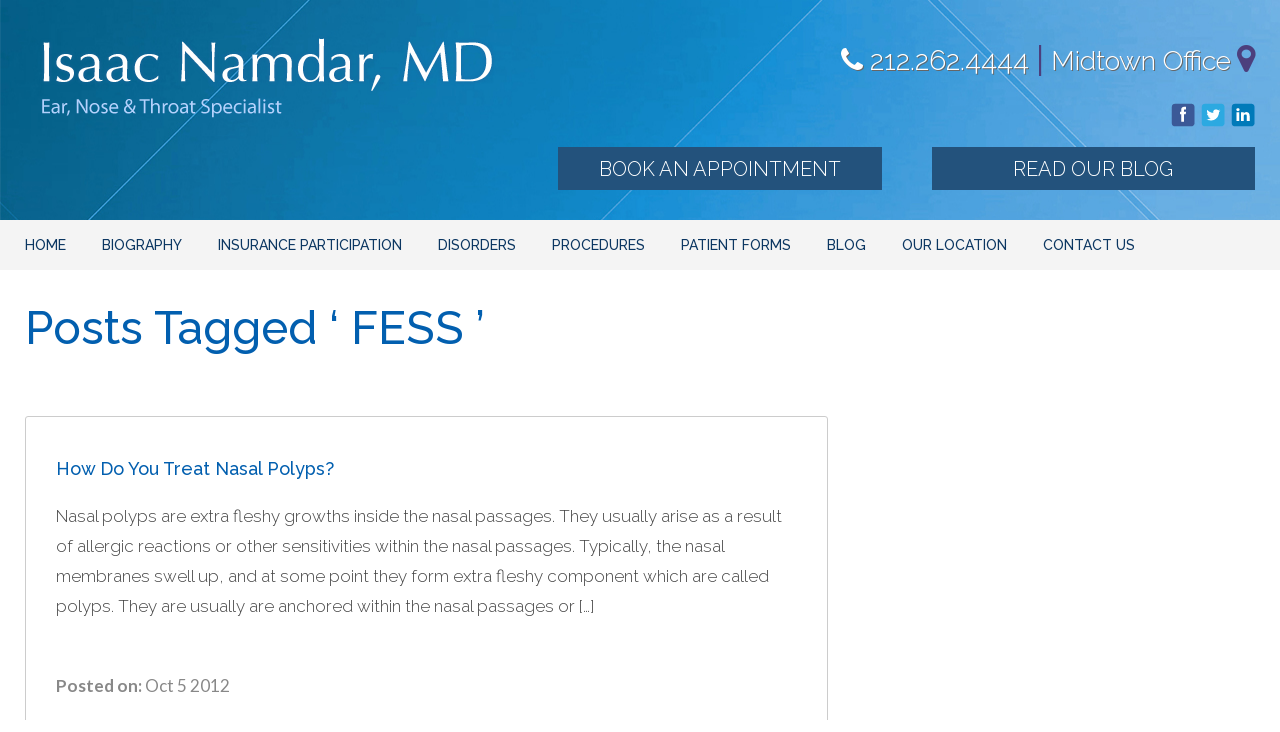

--- FILE ---
content_type: text/html; charset=UTF-8
request_url: https://www.newyorkentspecialist.com/tag/fess/
body_size: 20070
content:
<!DOCTYPE html>
<html lang="en-US" xmlns:fb="https://www.facebook.com/2008/fbml" xmlns:addthis="https://www.addthis.com/help/api-spec"  class="no-js">
<head><meta charset="UTF-8"><script>if(navigator.userAgent.match(/MSIE|Internet Explorer/i)||navigator.userAgent.match(/Trident\/7\..*?rv:11/i)){var href=document.location.href;if(!href.match(/[?&]nowprocket/)){if(href.indexOf("?")==-1){if(href.indexOf("#")==-1){document.location.href=href+"?nowprocket=1"}else{document.location.href=href.replace("#","?nowprocket=1#")}}else{if(href.indexOf("#")==-1){document.location.href=href+"&nowprocket=1"}else{document.location.href=href.replace("#","&nowprocket=1#")}}}}</script><script>(()=>{class RocketLazyLoadScripts{constructor(){this.v="2.0.3",this.userEvents=["keydown","keyup","mousedown","mouseup","mousemove","mouseover","mouseenter","mouseout","mouseleave","touchmove","touchstart","touchend","touchcancel","wheel","click","dblclick","input","visibilitychange"],this.attributeEvents=["onblur","onclick","oncontextmenu","ondblclick","onfocus","onmousedown","onmouseenter","onmouseleave","onmousemove","onmouseout","onmouseover","onmouseup","onmousewheel","onscroll","onsubmit"]}async t(){this.i(),this.o(),/iP(ad|hone)/.test(navigator.userAgent)&&this.h(),this.u(),this.l(this),this.m(),this.k(this),this.p(this),this._(),await Promise.all([this.R(),this.L()]),this.lastBreath=Date.now(),this.S(this),this.P(),this.D(),this.O(),this.M(),await this.C(this.delayedScripts.normal),await this.C(this.delayedScripts.defer),await this.C(this.delayedScripts.async),this.F("domReady"),await this.T(),await this.j(),await this.I(),this.F("windowLoad"),await this.A(),window.dispatchEvent(new Event("rocket-allScriptsLoaded")),this.everythingLoaded=!0,this.lastTouchEnd&&await new Promise((t=>setTimeout(t,500-Date.now()+this.lastTouchEnd))),this.H(),this.F("all"),this.U(),this.W()}i(){this.CSPIssue=sessionStorage.getItem("rocketCSPIssue"),document.addEventListener("securitypolicyviolation",(t=>{this.CSPIssue||"script-src-elem"!==t.violatedDirective||"data"!==t.blockedURI||(this.CSPIssue=!0,sessionStorage.setItem("rocketCSPIssue",!0))}),{isRocket:!0})}o(){window.addEventListener("pageshow",(t=>{this.persisted=t.persisted,this.realWindowLoadedFired=!0}),{isRocket:!0}),window.addEventListener("pagehide",(()=>{this.onFirstUserAction=null}),{isRocket:!0})}h(){let t;function e(e){t=e}window.addEventListener("touchstart",e,{isRocket:!0}),window.addEventListener("touchend",(function i(o){Math.abs(o.changedTouches[0].pageX-t.changedTouches[0].pageX)<10&&Math.abs(o.changedTouches[0].pageY-t.changedTouches[0].pageY)<10&&o.timeStamp-t.timeStamp<200&&(o.target.dispatchEvent(new PointerEvent("click",{target:o.target,bubbles:!0,cancelable:!0,detail:1})),event.preventDefault(),window.removeEventListener("touchstart",e,{isRocket:!0}),window.removeEventListener("touchend",i,{isRocket:!0}))}),{isRocket:!0})}q(t){this.userActionTriggered||("mousemove"!==t.type||this.firstMousemoveIgnored?"keyup"===t.type||"mouseover"===t.type||"mouseout"===t.type||(this.userActionTriggered=!0,this.onFirstUserAction&&this.onFirstUserAction()):this.firstMousemoveIgnored=!0),"click"===t.type&&t.preventDefault(),this.savedUserEvents.length>0&&(t.stopPropagation(),t.stopImmediatePropagation()),"touchstart"===this.lastEvent&&"touchend"===t.type&&(this.lastTouchEnd=Date.now()),"click"===t.type&&(this.lastTouchEnd=0),this.lastEvent=t.type,this.savedUserEvents.push(t)}u(){this.savedUserEvents=[],this.userEventHandler=this.q.bind(this),this.userEvents.forEach((t=>window.addEventListener(t,this.userEventHandler,{passive:!1,isRocket:!0})))}U(){this.userEvents.forEach((t=>window.removeEventListener(t,this.userEventHandler,{passive:!1,isRocket:!0}))),this.savedUserEvents.forEach((t=>{t.target.dispatchEvent(new window[t.constructor.name](t.type,t))}))}m(){this.eventsMutationObserver=new MutationObserver((t=>{const e="return false";for(const i of t){if("attributes"===i.type){const t=i.target.getAttribute(i.attributeName);t&&t!==e&&(i.target.setAttribute("data-rocket-"+i.attributeName,t),i.target["rocket"+i.attributeName]=new Function("event",t),i.target.setAttribute(i.attributeName,e))}"childList"===i.type&&i.addedNodes.forEach((t=>{if(t.nodeType===Node.ELEMENT_NODE)for(const i of t.attributes)this.attributeEvents.includes(i.name)&&i.value&&""!==i.value&&(t.setAttribute("data-rocket-"+i.name,i.value),t["rocket"+i.name]=new Function("event",i.value),t.setAttribute(i.name,e))}))}})),this.eventsMutationObserver.observe(document,{subtree:!0,childList:!0,attributeFilter:this.attributeEvents})}H(){this.eventsMutationObserver.disconnect(),this.attributeEvents.forEach((t=>{document.querySelectorAll("[data-rocket-"+t+"]").forEach((e=>{e.setAttribute(t,e.getAttribute("data-rocket-"+t)),e.removeAttribute("data-rocket-"+t)}))}))}k(t){Object.defineProperty(HTMLElement.prototype,"onclick",{get(){return this.rocketonclick||null},set(e){this.rocketonclick=e,this.setAttribute(t.everythingLoaded?"onclick":"data-rocket-onclick","this.rocketonclick(event)")}})}S(t){function e(e,i){let o=e[i];e[i]=null,Object.defineProperty(e,i,{get:()=>o,set(s){t.everythingLoaded?o=s:e["rocket"+i]=o=s}})}e(document,"onreadystatechange"),e(window,"onload"),e(window,"onpageshow");try{Object.defineProperty(document,"readyState",{get:()=>t.rocketReadyState,set(e){t.rocketReadyState=e},configurable:!0}),document.readyState="loading"}catch(t){console.log("WPRocket DJE readyState conflict, bypassing")}}l(t){this.originalAddEventListener=EventTarget.prototype.addEventListener,this.originalRemoveEventListener=EventTarget.prototype.removeEventListener,this.savedEventListeners=[],EventTarget.prototype.addEventListener=function(e,i,o){o&&o.isRocket||!t.B(e,this)&&!t.userEvents.includes(e)||t.B(e,this)&&!t.userActionTriggered||e.startsWith("rocket-")||t.everythingLoaded?t.originalAddEventListener.call(this,e,i,o):t.savedEventListeners.push({target:this,remove:!1,type:e,func:i,options:o})},EventTarget.prototype.removeEventListener=function(e,i,o){o&&o.isRocket||!t.B(e,this)&&!t.userEvents.includes(e)||t.B(e,this)&&!t.userActionTriggered||e.startsWith("rocket-")||t.everythingLoaded?t.originalRemoveEventListener.call(this,e,i,o):t.savedEventListeners.push({target:this,remove:!0,type:e,func:i,options:o})}}F(t){"all"===t&&(EventTarget.prototype.addEventListener=this.originalAddEventListener,EventTarget.prototype.removeEventListener=this.originalRemoveEventListener),this.savedEventListeners=this.savedEventListeners.filter((e=>{let i=e.type,o=e.target||window;return"domReady"===t&&"DOMContentLoaded"!==i&&"readystatechange"!==i||("windowLoad"===t&&"load"!==i&&"readystatechange"!==i&&"pageshow"!==i||(this.B(i,o)&&(i="rocket-"+i),e.remove?o.removeEventListener(i,e.func,e.options):o.addEventListener(i,e.func,e.options),!1))}))}p(t){let e;function i(e){return t.everythingLoaded?e:e.split(" ").map((t=>"load"===t||t.startsWith("load.")?"rocket-jquery-load":t)).join(" ")}function o(o){function s(e){const s=o.fn[e];o.fn[e]=o.fn.init.prototype[e]=function(){return this[0]===window&&t.userActionTriggered&&("string"==typeof arguments[0]||arguments[0]instanceof String?arguments[0]=i(arguments[0]):"object"==typeof arguments[0]&&Object.keys(arguments[0]).forEach((t=>{const e=arguments[0][t];delete arguments[0][t],arguments[0][i(t)]=e}))),s.apply(this,arguments),this}}if(o&&o.fn&&!t.allJQueries.includes(o)){const e={DOMContentLoaded:[],"rocket-DOMContentLoaded":[]};for(const t in e)document.addEventListener(t,(()=>{e[t].forEach((t=>t()))}),{isRocket:!0});o.fn.ready=o.fn.init.prototype.ready=function(i){function s(){parseInt(o.fn.jquery)>2?setTimeout((()=>i.bind(document)(o))):i.bind(document)(o)}return t.realDomReadyFired?!t.userActionTriggered||t.fauxDomReadyFired?s():e["rocket-DOMContentLoaded"].push(s):e.DOMContentLoaded.push(s),o([])},s("on"),s("one"),s("off"),t.allJQueries.push(o)}e=o}t.allJQueries=[],o(window.jQuery),Object.defineProperty(window,"jQuery",{get:()=>e,set(t){o(t)}})}P(){const t=new Map;document.write=document.writeln=function(e){const i=document.currentScript,o=document.createRange(),s=i.parentElement;let n=t.get(i);void 0===n&&(n=i.nextSibling,t.set(i,n));const c=document.createDocumentFragment();o.setStart(c,0),c.appendChild(o.createContextualFragment(e)),s.insertBefore(c,n)}}async R(){return new Promise((t=>{this.userActionTriggered?t():this.onFirstUserAction=t}))}async L(){return new Promise((t=>{document.addEventListener("DOMContentLoaded",(()=>{this.realDomReadyFired=!0,t()}),{isRocket:!0})}))}async I(){return this.realWindowLoadedFired?Promise.resolve():new Promise((t=>{window.addEventListener("load",t,{isRocket:!0})}))}M(){this.pendingScripts=[];this.scriptsMutationObserver=new MutationObserver((t=>{for(const e of t)e.addedNodes.forEach((t=>{"SCRIPT"!==t.tagName||t.noModule||t.isWPRocket||this.pendingScripts.push({script:t,promise:new Promise((e=>{const i=()=>{const i=this.pendingScripts.findIndex((e=>e.script===t));i>=0&&this.pendingScripts.splice(i,1),e()};t.addEventListener("load",i,{isRocket:!0}),t.addEventListener("error",i,{isRocket:!0}),setTimeout(i,1e3)}))})}))})),this.scriptsMutationObserver.observe(document,{childList:!0,subtree:!0})}async j(){await this.J(),this.pendingScripts.length?(await this.pendingScripts[0].promise,await this.j()):this.scriptsMutationObserver.disconnect()}D(){this.delayedScripts={normal:[],async:[],defer:[]},document.querySelectorAll("script[type$=rocketlazyloadscript]").forEach((t=>{t.hasAttribute("data-rocket-src")?t.hasAttribute("async")&&!1!==t.async?this.delayedScripts.async.push(t):t.hasAttribute("defer")&&!1!==t.defer||"module"===t.getAttribute("data-rocket-type")?this.delayedScripts.defer.push(t):this.delayedScripts.normal.push(t):this.delayedScripts.normal.push(t)}))}async _(){await this.L();let t=[];document.querySelectorAll("script[type$=rocketlazyloadscript][data-rocket-src]").forEach((e=>{let i=e.getAttribute("data-rocket-src");if(i&&!i.startsWith("data:")){i.startsWith("//")&&(i=location.protocol+i);try{const o=new URL(i).origin;o!==location.origin&&t.push({src:o,crossOrigin:e.crossOrigin||"module"===e.getAttribute("data-rocket-type")})}catch(t){}}})),t=[...new Map(t.map((t=>[JSON.stringify(t),t]))).values()],this.N(t,"preconnect")}async $(t){if(await this.G(),!0!==t.noModule||!("noModule"in HTMLScriptElement.prototype))return new Promise((e=>{let i;function o(){(i||t).setAttribute("data-rocket-status","executed"),e()}try{if(navigator.userAgent.includes("Firefox/")||""===navigator.vendor||this.CSPIssue)i=document.createElement("script"),[...t.attributes].forEach((t=>{let e=t.nodeName;"type"!==e&&("data-rocket-type"===e&&(e="type"),"data-rocket-src"===e&&(e="src"),i.setAttribute(e,t.nodeValue))})),t.text&&(i.text=t.text),t.nonce&&(i.nonce=t.nonce),i.hasAttribute("src")?(i.addEventListener("load",o,{isRocket:!0}),i.addEventListener("error",(()=>{i.setAttribute("data-rocket-status","failed-network"),e()}),{isRocket:!0}),setTimeout((()=>{i.isConnected||e()}),1)):(i.text=t.text,o()),i.isWPRocket=!0,t.parentNode.replaceChild(i,t);else{const i=t.getAttribute("data-rocket-type"),s=t.getAttribute("data-rocket-src");i?(t.type=i,t.removeAttribute("data-rocket-type")):t.removeAttribute("type"),t.addEventListener("load",o,{isRocket:!0}),t.addEventListener("error",(i=>{this.CSPIssue&&i.target.src.startsWith("data:")?(console.log("WPRocket: CSP fallback activated"),t.removeAttribute("src"),this.$(t).then(e)):(t.setAttribute("data-rocket-status","failed-network"),e())}),{isRocket:!0}),s?(t.fetchPriority="high",t.removeAttribute("data-rocket-src"),t.src=s):t.src="data:text/javascript;base64,"+window.btoa(unescape(encodeURIComponent(t.text)))}}catch(i){t.setAttribute("data-rocket-status","failed-transform"),e()}}));t.setAttribute("data-rocket-status","skipped")}async C(t){const e=t.shift();return e?(e.isConnected&&await this.$(e),this.C(t)):Promise.resolve()}O(){this.N([...this.delayedScripts.normal,...this.delayedScripts.defer,...this.delayedScripts.async],"preload")}N(t,e){this.trash=this.trash||[];let i=!0;var o=document.createDocumentFragment();t.forEach((t=>{const s=t.getAttribute&&t.getAttribute("data-rocket-src")||t.src;if(s&&!s.startsWith("data:")){const n=document.createElement("link");n.href=s,n.rel=e,"preconnect"!==e&&(n.as="script",n.fetchPriority=i?"high":"low"),t.getAttribute&&"module"===t.getAttribute("data-rocket-type")&&(n.crossOrigin=!0),t.crossOrigin&&(n.crossOrigin=t.crossOrigin),t.integrity&&(n.integrity=t.integrity),t.nonce&&(n.nonce=t.nonce),o.appendChild(n),this.trash.push(n),i=!1}})),document.head.appendChild(o)}W(){this.trash.forEach((t=>t.remove()))}async T(){try{document.readyState="interactive"}catch(t){}this.fauxDomReadyFired=!0;try{await this.G(),document.dispatchEvent(new Event("rocket-readystatechange")),await this.G(),document.rocketonreadystatechange&&document.rocketonreadystatechange(),await this.G(),document.dispatchEvent(new Event("rocket-DOMContentLoaded")),await this.G(),window.dispatchEvent(new Event("rocket-DOMContentLoaded"))}catch(t){console.error(t)}}async A(){try{document.readyState="complete"}catch(t){}try{await this.G(),document.dispatchEvent(new Event("rocket-readystatechange")),await this.G(),document.rocketonreadystatechange&&document.rocketonreadystatechange(),await this.G(),window.dispatchEvent(new Event("rocket-load")),await this.G(),window.rocketonload&&window.rocketonload(),await this.G(),this.allJQueries.forEach((t=>t(window).trigger("rocket-jquery-load"))),await this.G();const t=new Event("rocket-pageshow");t.persisted=this.persisted,window.dispatchEvent(t),await this.G(),window.rocketonpageshow&&window.rocketonpageshow({persisted:this.persisted})}catch(t){console.error(t)}}async G(){Date.now()-this.lastBreath>45&&(await this.J(),this.lastBreath=Date.now())}async J(){return document.hidden?new Promise((t=>setTimeout(t))):new Promise((t=>requestAnimationFrame(t)))}B(t,e){return e===document&&"readystatechange"===t||(e===document&&"DOMContentLoaded"===t||(e===window&&"DOMContentLoaded"===t||(e===window&&"load"===t||e===window&&"pageshow"===t)))}static run(){(new RocketLazyLoadScripts).t()}}RocketLazyLoadScripts.run()})();</script>
	
    
	<meta name="viewport" content="width=device-width, initial-scale=1">
	<title>FESS Archives - Isaac Namdar, MD</title>
<link data-rocket-preload as="style" href="https://fonts.googleapis.com/css?family=Lato%3A400%2C700%7CAlice%7CMontserrat%7CRaleway%3A300%2C500%2C700&#038;display=swap" rel="preload">
<link href="https://fonts.googleapis.com/css?family=Lato%3A400%2C700%7CAlice%7CMontserrat%7CRaleway%3A300%2C500%2C700&#038;display=swap" media="print" onload="this.media=&#039;all&#039;" rel="stylesheet">
<noscript><link rel="stylesheet" href="https://fonts.googleapis.com/css?family=Lato%3A400%2C700%7CAlice%7CMontserrat%7CRaleway%3A300%2C500%2C700&#038;display=swap"></noscript>


	<!-- Blog/Page feed --> 
<link rel='alternate' type='application/rss+xml' title='Isaac Namdar, MD RSS Feed' href='https://www.newyorkentspecialist.com/feed/' /> 
<link rel='pingback' href='https://www.newyorkentspecialist.com/xmlrpc.php' /> 
 
        
	<link rel="profile" href="http://gmpg.org/xfn/11">


	<!-- Bootstrap 3 --> 
<link data-minify="1" type='text/css' rel='stylesheet' href='https://www.newyorkentspecialist.com/wp-content/cache/min/1/wp-content/themes/thmpltfrmwrk/bootstrap/css/bootstrap.min.css?ver=1744667102' /> 
    
	    


	    
	<script type="rocketlazyloadscript">(function(){document.documentElement.className='js'})();</script>

	


    
	<meta name='robots' content='index, follow, max-image-preview:large, max-snippet:-1, max-video-preview:-1' />
	<style>img:is([sizes="auto" i], [sizes^="auto," i]) { contain-intrinsic-size: 3000px 1500px }</style>
	
	<!-- This site is optimized with the Yoast SEO plugin v25.6 - https://yoast.com/wordpress/plugins/seo/ -->
	<link rel="canonical" href="https://www.newyorkentspecialist.com/tag/fess/" />
	<script type="application/ld+json" class="yoast-schema-graph">{"@context":"https://schema.org","@graph":[{"@type":"CollectionPage","@id":"https://www.newyorkentspecialist.com/tag/fess/","url":"https://www.newyorkentspecialist.com/tag/fess/","name":"FESS Archives - Isaac Namdar, MD","isPartOf":{"@id":"https://www.newyorkentspecialist.com/#website"},"breadcrumb":{"@id":"https://www.newyorkentspecialist.com/tag/fess/#breadcrumb"},"inLanguage":"en-US"},{"@type":"BreadcrumbList","@id":"https://www.newyorkentspecialist.com/tag/fess/#breadcrumb","itemListElement":[{"@type":"ListItem","position":1,"name":"Home","item":"https://www.newyorkentspecialist.com/"},{"@type":"ListItem","position":2,"name":"FESS"}]},{"@type":"WebSite","@id":"https://www.newyorkentspecialist.com/#website","url":"https://www.newyorkentspecialist.com/","name":"Isaac Namdar, MD","description":"","potentialAction":[{"@type":"SearchAction","target":{"@type":"EntryPoint","urlTemplate":"https://www.newyorkentspecialist.com/?s={search_term_string}"},"query-input":{"@type":"PropertyValueSpecification","valueRequired":true,"valueName":"search_term_string"}}],"inLanguage":"en-US"}]}</script>
	<!-- / Yoast SEO plugin. -->


<link rel='dns-prefetch' href='//ajax.googleapis.com' />
<link href='https://fonts.gstatic.com' crossorigin rel='preconnect' />
<link rel="alternate" type="application/rss+xml" title="Isaac Namdar, MD &raquo; FESS Tag Feed" href="https://www.newyorkentspecialist.com/tag/fess/feed/" />
<link data-minify="1" rel='stylesheet' id='wp-customer-reviews-3-frontend-css' href='https://www.newyorkentspecialist.com/wp-content/cache/min/1/wp-content/plugins/wp-customer-reviews/css/wp-customer-reviews.css?ver=1744667102' type='text/css' media='all' />
<link rel='stylesheet' id='wp-block-library-css' href='https://www.newyorkentspecialist.com/wp-includes/css/dist/block-library/style.min.css?ver=6.7.4' type='text/css' media='all' />
<style id='classic-theme-styles-inline-css' type='text/css'>
/*! This file is auto-generated */
.wp-block-button__link{color:#fff;background-color:#32373c;border-radius:9999px;box-shadow:none;text-decoration:none;padding:calc(.667em + 2px) calc(1.333em + 2px);font-size:1.125em}.wp-block-file__button{background:#32373c;color:#fff;text-decoration:none}
</style>
<style id='global-styles-inline-css' type='text/css'>
:root{--wp--preset--aspect-ratio--square: 1;--wp--preset--aspect-ratio--4-3: 4/3;--wp--preset--aspect-ratio--3-4: 3/4;--wp--preset--aspect-ratio--3-2: 3/2;--wp--preset--aspect-ratio--2-3: 2/3;--wp--preset--aspect-ratio--16-9: 16/9;--wp--preset--aspect-ratio--9-16: 9/16;--wp--preset--color--black: #000000;--wp--preset--color--cyan-bluish-gray: #abb8c3;--wp--preset--color--white: #ffffff;--wp--preset--color--pale-pink: #f78da7;--wp--preset--color--vivid-red: #cf2e2e;--wp--preset--color--luminous-vivid-orange: #ff6900;--wp--preset--color--luminous-vivid-amber: #fcb900;--wp--preset--color--light-green-cyan: #7bdcb5;--wp--preset--color--vivid-green-cyan: #00d084;--wp--preset--color--pale-cyan-blue: #8ed1fc;--wp--preset--color--vivid-cyan-blue: #0693e3;--wp--preset--color--vivid-purple: #9b51e0;--wp--preset--gradient--vivid-cyan-blue-to-vivid-purple: linear-gradient(135deg,rgba(6,147,227,1) 0%,rgb(155,81,224) 100%);--wp--preset--gradient--light-green-cyan-to-vivid-green-cyan: linear-gradient(135deg,rgb(122,220,180) 0%,rgb(0,208,130) 100%);--wp--preset--gradient--luminous-vivid-amber-to-luminous-vivid-orange: linear-gradient(135deg,rgba(252,185,0,1) 0%,rgba(255,105,0,1) 100%);--wp--preset--gradient--luminous-vivid-orange-to-vivid-red: linear-gradient(135deg,rgba(255,105,0,1) 0%,rgb(207,46,46) 100%);--wp--preset--gradient--very-light-gray-to-cyan-bluish-gray: linear-gradient(135deg,rgb(238,238,238) 0%,rgb(169,184,195) 100%);--wp--preset--gradient--cool-to-warm-spectrum: linear-gradient(135deg,rgb(74,234,220) 0%,rgb(151,120,209) 20%,rgb(207,42,186) 40%,rgb(238,44,130) 60%,rgb(251,105,98) 80%,rgb(254,248,76) 100%);--wp--preset--gradient--blush-light-purple: linear-gradient(135deg,rgb(255,206,236) 0%,rgb(152,150,240) 100%);--wp--preset--gradient--blush-bordeaux: linear-gradient(135deg,rgb(254,205,165) 0%,rgb(254,45,45) 50%,rgb(107,0,62) 100%);--wp--preset--gradient--luminous-dusk: linear-gradient(135deg,rgb(255,203,112) 0%,rgb(199,81,192) 50%,rgb(65,88,208) 100%);--wp--preset--gradient--pale-ocean: linear-gradient(135deg,rgb(255,245,203) 0%,rgb(182,227,212) 50%,rgb(51,167,181) 100%);--wp--preset--gradient--electric-grass: linear-gradient(135deg,rgb(202,248,128) 0%,rgb(113,206,126) 100%);--wp--preset--gradient--midnight: linear-gradient(135deg,rgb(2,3,129) 0%,rgb(40,116,252) 100%);--wp--preset--font-size--small: 13px;--wp--preset--font-size--medium: 20px;--wp--preset--font-size--large: 36px;--wp--preset--font-size--x-large: 42px;--wp--preset--spacing--20: 0.44rem;--wp--preset--spacing--30: 0.67rem;--wp--preset--spacing--40: 1rem;--wp--preset--spacing--50: 1.5rem;--wp--preset--spacing--60: 2.25rem;--wp--preset--spacing--70: 3.38rem;--wp--preset--spacing--80: 5.06rem;--wp--preset--shadow--natural: 6px 6px 9px rgba(0, 0, 0, 0.2);--wp--preset--shadow--deep: 12px 12px 50px rgba(0, 0, 0, 0.4);--wp--preset--shadow--sharp: 6px 6px 0px rgba(0, 0, 0, 0.2);--wp--preset--shadow--outlined: 6px 6px 0px -3px rgba(255, 255, 255, 1), 6px 6px rgba(0, 0, 0, 1);--wp--preset--shadow--crisp: 6px 6px 0px rgba(0, 0, 0, 1);}:where(.is-layout-flex){gap: 0.5em;}:where(.is-layout-grid){gap: 0.5em;}body .is-layout-flex{display: flex;}.is-layout-flex{flex-wrap: wrap;align-items: center;}.is-layout-flex > :is(*, div){margin: 0;}body .is-layout-grid{display: grid;}.is-layout-grid > :is(*, div){margin: 0;}:where(.wp-block-columns.is-layout-flex){gap: 2em;}:where(.wp-block-columns.is-layout-grid){gap: 2em;}:where(.wp-block-post-template.is-layout-flex){gap: 1.25em;}:where(.wp-block-post-template.is-layout-grid){gap: 1.25em;}.has-black-color{color: var(--wp--preset--color--black) !important;}.has-cyan-bluish-gray-color{color: var(--wp--preset--color--cyan-bluish-gray) !important;}.has-white-color{color: var(--wp--preset--color--white) !important;}.has-pale-pink-color{color: var(--wp--preset--color--pale-pink) !important;}.has-vivid-red-color{color: var(--wp--preset--color--vivid-red) !important;}.has-luminous-vivid-orange-color{color: var(--wp--preset--color--luminous-vivid-orange) !important;}.has-luminous-vivid-amber-color{color: var(--wp--preset--color--luminous-vivid-amber) !important;}.has-light-green-cyan-color{color: var(--wp--preset--color--light-green-cyan) !important;}.has-vivid-green-cyan-color{color: var(--wp--preset--color--vivid-green-cyan) !important;}.has-pale-cyan-blue-color{color: var(--wp--preset--color--pale-cyan-blue) !important;}.has-vivid-cyan-blue-color{color: var(--wp--preset--color--vivid-cyan-blue) !important;}.has-vivid-purple-color{color: var(--wp--preset--color--vivid-purple) !important;}.has-black-background-color{background-color: var(--wp--preset--color--black) !important;}.has-cyan-bluish-gray-background-color{background-color: var(--wp--preset--color--cyan-bluish-gray) !important;}.has-white-background-color{background-color: var(--wp--preset--color--white) !important;}.has-pale-pink-background-color{background-color: var(--wp--preset--color--pale-pink) !important;}.has-vivid-red-background-color{background-color: var(--wp--preset--color--vivid-red) !important;}.has-luminous-vivid-orange-background-color{background-color: var(--wp--preset--color--luminous-vivid-orange) !important;}.has-luminous-vivid-amber-background-color{background-color: var(--wp--preset--color--luminous-vivid-amber) !important;}.has-light-green-cyan-background-color{background-color: var(--wp--preset--color--light-green-cyan) !important;}.has-vivid-green-cyan-background-color{background-color: var(--wp--preset--color--vivid-green-cyan) !important;}.has-pale-cyan-blue-background-color{background-color: var(--wp--preset--color--pale-cyan-blue) !important;}.has-vivid-cyan-blue-background-color{background-color: var(--wp--preset--color--vivid-cyan-blue) !important;}.has-vivid-purple-background-color{background-color: var(--wp--preset--color--vivid-purple) !important;}.has-black-border-color{border-color: var(--wp--preset--color--black) !important;}.has-cyan-bluish-gray-border-color{border-color: var(--wp--preset--color--cyan-bluish-gray) !important;}.has-white-border-color{border-color: var(--wp--preset--color--white) !important;}.has-pale-pink-border-color{border-color: var(--wp--preset--color--pale-pink) !important;}.has-vivid-red-border-color{border-color: var(--wp--preset--color--vivid-red) !important;}.has-luminous-vivid-orange-border-color{border-color: var(--wp--preset--color--luminous-vivid-orange) !important;}.has-luminous-vivid-amber-border-color{border-color: var(--wp--preset--color--luminous-vivid-amber) !important;}.has-light-green-cyan-border-color{border-color: var(--wp--preset--color--light-green-cyan) !important;}.has-vivid-green-cyan-border-color{border-color: var(--wp--preset--color--vivid-green-cyan) !important;}.has-pale-cyan-blue-border-color{border-color: var(--wp--preset--color--pale-cyan-blue) !important;}.has-vivid-cyan-blue-border-color{border-color: var(--wp--preset--color--vivid-cyan-blue) !important;}.has-vivid-purple-border-color{border-color: var(--wp--preset--color--vivid-purple) !important;}.has-vivid-cyan-blue-to-vivid-purple-gradient-background{background: var(--wp--preset--gradient--vivid-cyan-blue-to-vivid-purple) !important;}.has-light-green-cyan-to-vivid-green-cyan-gradient-background{background: var(--wp--preset--gradient--light-green-cyan-to-vivid-green-cyan) !important;}.has-luminous-vivid-amber-to-luminous-vivid-orange-gradient-background{background: var(--wp--preset--gradient--luminous-vivid-amber-to-luminous-vivid-orange) !important;}.has-luminous-vivid-orange-to-vivid-red-gradient-background{background: var(--wp--preset--gradient--luminous-vivid-orange-to-vivid-red) !important;}.has-very-light-gray-to-cyan-bluish-gray-gradient-background{background: var(--wp--preset--gradient--very-light-gray-to-cyan-bluish-gray) !important;}.has-cool-to-warm-spectrum-gradient-background{background: var(--wp--preset--gradient--cool-to-warm-spectrum) !important;}.has-blush-light-purple-gradient-background{background: var(--wp--preset--gradient--blush-light-purple) !important;}.has-blush-bordeaux-gradient-background{background: var(--wp--preset--gradient--blush-bordeaux) !important;}.has-luminous-dusk-gradient-background{background: var(--wp--preset--gradient--luminous-dusk) !important;}.has-pale-ocean-gradient-background{background: var(--wp--preset--gradient--pale-ocean) !important;}.has-electric-grass-gradient-background{background: var(--wp--preset--gradient--electric-grass) !important;}.has-midnight-gradient-background{background: var(--wp--preset--gradient--midnight) !important;}.has-small-font-size{font-size: var(--wp--preset--font-size--small) !important;}.has-medium-font-size{font-size: var(--wp--preset--font-size--medium) !important;}.has-large-font-size{font-size: var(--wp--preset--font-size--large) !important;}.has-x-large-font-size{font-size: var(--wp--preset--font-size--x-large) !important;}
:where(.wp-block-post-template.is-layout-flex){gap: 1.25em;}:where(.wp-block-post-template.is-layout-grid){gap: 1.25em;}
:where(.wp-block-columns.is-layout-flex){gap: 2em;}:where(.wp-block-columns.is-layout-grid){gap: 2em;}
:root :where(.wp-block-pullquote){font-size: 1.5em;line-height: 1.6;}
</style>
<link data-minify="1" rel='stylesheet' id='font-awesome-6-css' href='https://www.newyorkentspecialist.com/wp-content/cache/min/1/wp-content/plugins/am-dashboard/features/fontawesome/libraries/fontawesome/css/all.css?ver=1744667102' type='text/css' media='all' />
<link data-minify="1" rel='stylesheet' id='am-locations-css' href='https://www.newyorkentspecialist.com/wp-content/cache/min/1/wp-content/plugins/am-locations/public/css/am-locations-public.css?ver=1729780400' type='text/css' media='all' />
<link data-minify="1" rel='stylesheet' id='am-social-follow-css-css' href='https://www.newyorkentspecialist.com/wp-content/cache/min/1/wp-content/plugins/am-social-buttons/am-social-follow.css?ver=1744667102' type='text/css' media='all' />
<style id='am-social-follow-css-inline-css' type='text/css'>
.am-social-svg .svg-shape {display:none} 
.am-social-svg .svg-rounded-square {display:block} 
.am-social-svg  {width: 24px; height: 24px} 

</style>
<link data-minify="1" rel='stylesheet' id='am-sticky-top-css-css' href='https://www.newyorkentspecialist.com/wp-content/cache/min/1/wp-content/plugins/am-sticky-nav/am-sticky-nav.css?ver=1744667102' type='text/css' media='all' />
<link data-minify="1" rel='stylesheet' id='rs-plugin-settings-css' href='https://www.newyorkentspecialist.com/wp-content/cache/min/1/wp-content/plugins/revslider/public/assets/css/settings.css?ver=1744667102' type='text/css' media='all' />
<style id='rs-plugin-settings-inline-css' type='text/css'>
#rs-demo-id {}
</style>
<link data-minify="1" rel='stylesheet' id='parent-style-css' href='https://www.newyorkentspecialist.com/wp-content/cache/min/1/wp-content/themes/thmpltfrmwrk/style.css?ver=1744667102' type='text/css' media='all' />
<link data-minify="1" rel='stylesheet' id='hvr-effects-css' href='https://www.newyorkentspecialist.com/wp-content/cache/min/1/wp-content/themes/site10/hover.css?ver=1744667102' type='text/css' media='all' />
<link rel='stylesheet' id='addthis_all_pages-css' href='https://www.newyorkentspecialist.com/wp-content/plugins/addthis/frontend/build/addthis_wordpress_public.min.css?ver=6.7.4' type='text/css' media='all' />
<link data-minify="1" rel='stylesheet' id='child-style-css' href='https://www.newyorkentspecialist.com/wp-content/cache/min/1/wp-content/themes/site10/style.css?ver=1744667102' type='text/css' media='all' />
<style id='rocket-lazyload-inline-css' type='text/css'>
.rll-youtube-player{position:relative;padding-bottom:56.23%;height:0;overflow:hidden;max-width:100%;}.rll-youtube-player:focus-within{outline: 2px solid currentColor;outline-offset: 5px;}.rll-youtube-player iframe{position:absolute;top:0;left:0;width:100%;height:100%;z-index:100;background:0 0}.rll-youtube-player img{bottom:0;display:block;left:0;margin:auto;max-width:100%;width:100%;position:absolute;right:0;top:0;border:none;height:auto;-webkit-transition:.4s all;-moz-transition:.4s all;transition:.4s all}.rll-youtube-player img:hover{-webkit-filter:brightness(75%)}.rll-youtube-player .play{height:100%;width:100%;left:0;top:0;position:absolute;background:url(https://www.newyorkentspecialist.com/wp-content/plugins/wp-rocket/assets/img/youtube.png) no-repeat center;background-color: transparent !important;cursor:pointer;border:none;}
</style>

<style id='lato-inline-css' type='text/css'>
body, h3, h4, h5, h6 { font-family: 'Lato', sans-serif; }
</style>

<style id='alice-inline-css' type='text/css'>
#navigation a, .font-one, h1, h2, blockquote { font-family: 'Alice', serif; }
</style>

<style id='montserrat-inline-css' type='text/css'>
#quickcontact .tel, #header .tel { font-family: 'Montserrat', serif; }
</style>

<style id='raleway-inline-css' type='text/css'>
#footer a, #footer .blog-info, #quickcontact h1, #blogposts h1, #blogposts .btn.btnc, #blogposts .tpf-excerpt, #results, #results .popup-see-results, .caption, .doctor_info h1, .doctor_info p, #main h1, .title, .title2, p, #header .loc, #mainmenu { font-family: 'Raleway', serif; }
</style>
<link data-minify="1" rel='stylesheet' id='fontawesome-css' href='https://www.newyorkentspecialist.com/wp-content/cache/min/1/font-awesome/4.7.0/css/font-awesome.min.css?ver=1744667102' type='text/css' media='all' />
<script data-minify="1" type="text/javascript" src="https://www.newyorkentspecialist.com/wp-content/cache/min/1/ajax/libs/jquery/3.6.0/jquery.min.js?ver=1744323480" id="jquery-js"></script>
<script type="rocketlazyloadscript" data-minify="1" data-rocket-type="text/javascript" data-rocket-src="https://www.newyorkentspecialist.com/wp-content/cache/min/1/wp-content/plugins/wp-customer-reviews/js/wp-customer-reviews.js?ver=1744323480" id="wp-customer-reviews-3-frontend-js" data-rocket-defer defer></script>
<script type="text/javascript" src="https://www.newyorkentspecialist.com/wp-includes/js/jquery/jquery-migrate.min.js?ver=3.4.1" id="jquery-migrate-js" data-rocket-defer defer></script>
<script type="rocketlazyloadscript" data-rocket-type="text/javascript" data-rocket-src="https://www.newyorkentspecialist.com/wp-content/themes/thmpltfrmwrk/bootstrap/js/bootstrap.min.js?ver=6.7.4" id="bootsrap_js-js" data-rocket-defer defer></script>
<script type="rocketlazyloadscript" data-minify="1" data-rocket-type="text/javascript" data-rocket-src="https://www.newyorkentspecialist.com/wp-content/cache/min/1/wp-content/themes/thmpltfrmwrk/js/thmplt.js?ver=1744323480" id="thmplt_js-js" data-rocket-defer defer></script>
<script type="rocketlazyloadscript" data-minify="1" data-rocket-type="text/javascript" data-rocket-src="https://www.newyorkentspecialist.com/wp-content/cache/min/1/wp-content/plugins/am-sticky-nav/am-sticky-nav.js?ver=1744323480" id="am-sticky-top-js-js" data-rocket-defer defer></script>
<script type="text/javascript" src="https://www.newyorkentspecialist.com/wp-content/plugins/revslider/public/assets/js/jquery.themepunch.tools.min.js?ver=5.4.1" id="tp-tools-js" data-rocket-defer defer></script>
<script type="text/javascript" src="https://www.newyorkentspecialist.com/wp-content/plugins/revslider/public/assets/js/jquery.themepunch.revolution.min.js?ver=5.4.1" id="revmin-js" data-rocket-defer defer></script>
<script type="rocketlazyloadscript" data-minify="1" data-rocket-type="text/javascript" data-rocket-src="https://www.newyorkentspecialist.com/wp-content/cache/min/1/wp-content/themes/site10/assets/actions.js?ver=1744323480" id="action-js-js" data-rocket-defer defer></script>
<link rel="https://api.w.org/" href="https://www.newyorkentspecialist.com/wp-json/" /><link rel="alternate" title="JSON" type="application/json" href="https://www.newyorkentspecialist.com/wp-json/wp/v2/tags/131" /><link rel="EditURI" type="application/rsd+xml" title="RSD" href="https://www.newyorkentspecialist.com/xmlrpc.php?rsd" />
<meta name="generator" content="WordPress 6.7.4" />

<script type="rocketlazyloadscript" data-rocket-type="text/javascript">
var _gaq = _gaq || [];
_gaq.push(['_setAccount', 'UA-17336449-2']);
_gaq.push(['_trackPageview']);
(function() {
var ga = document.createElement('script'); ga.type = 'text/javascript'; ga.async = true;
ga.src = ('https:' == document.location.protocol ? 'https://ssl' : 'http://www') + '.google-analytics.com/ga.js';
var s = document.getElementsByTagName('script')[0]; s.parentNode.insertBefore(ga, s);
})();
</script>

    <!-- meta data -->
    <meta name='apple-mobile-web-app-capable' content='yes'>
    
	<meta http-equiv="X-UA-Compatible" content="IE=edge">
	

	<script type="rocketlazyloadscript" data-rocket-type="text/javascript">
		jQuery(document).ready(function(e) {
			
			// Append Hover affect class to all buttons 
			jQuery('.btn').addClass('hvr-wobble-vertical');

        });
	</script>


<meta name="generator" content="Powered by Slider Revolution 5.4.1 - responsive, Mobile-Friendly Slider Plugin for WordPress with comfortable drag and drop interface." />
<script type="rocketlazyloadscript" data-cfasync="false" data-rocket-type="text/javascript">if (window.addthis_product === undefined) { window.addthis_product = "wpp"; } if (window.wp_product_version === undefined) { window.wp_product_version = "wpp-6.2.7"; } if (window.addthis_share === undefined) { window.addthis_share = {}; } if (window.addthis_config === undefined) { window.addthis_config = {"data_track_clickback":true,"ignore_server_config":true,"ui_atversion":300}; } if (window.addthis_layers === undefined) { window.addthis_layers = {}; } if (window.addthis_layers_tools === undefined) { window.addthis_layers_tools = [{"sharetoolbox":{"numPreferredServices":5,"counts":"one","size":"32px","style":"fixed","shareCountThreshold":0,"elements":".addthis_inline_share_toolbox_above,.at-above-post,.at-above-post-page"}}]; } else { window.addthis_layers_tools.push({"sharetoolbox":{"numPreferredServices":5,"counts":"one","size":"32px","style":"fixed","shareCountThreshold":0,"elements":".addthis_inline_share_toolbox_above,.at-above-post,.at-above-post-page"}});  } if (window.addthis_plugin_info === undefined) { window.addthis_plugin_info = {"info_status":"enabled","cms_name":"WordPress","plugin_name":"Share Buttons by AddThis","plugin_version":"6.2.7","plugin_mode":"WordPress","anonymous_profile_id":"wp-fadb6e5e7829fdb4e427fa95585de342","page_info":{"template":"archives","post_type":""},"sharing_enabled_on_post_via_metabox":false}; } 
                    (function() {
                      var first_load_interval_id = setInterval(function () {
                        if (typeof window.addthis !== 'undefined') {
                          window.clearInterval(first_load_interval_id);
                          if (typeof window.addthis_layers !== 'undefined' && Object.getOwnPropertyNames(window.addthis_layers).length > 0) {
                            window.addthis.layers(window.addthis_layers);
                          }
                          if (Array.isArray(window.addthis_layers_tools)) {
                            for (i = 0; i < window.addthis_layers_tools.length; i++) {
                              window.addthis.layers(window.addthis_layers_tools[i]);
                            }
                          }
                        }
                     },1000)
                    }());
                </script> <script type="rocketlazyloadscript" data-cfasync="false" data-rocket-type="text/javascript" data-rocket-src="https://s7.addthis.com/js/300/addthis_widget.js#pubid=wp-fadb6e5e7829fdb4e427fa95585de342" async="async"></script>		<style type="text/css" id="wp-custom-css">
			/*
You can add your own CSS here.

Click the help icon above to learn more.
*/
.result_data .author {display:none}

		</style>
		<noscript><style id="rocket-lazyload-nojs-css">.rll-youtube-player, [data-lazy-src]{display:none !important;}</style></noscript>
	    
<meta name="generator" content="WP Rocket 3.19.2" data-wpr-features="wpr_delay_js wpr_defer_js wpr_minify_js wpr_lazyload_images wpr_lazyload_iframes wpr_image_dimensions wpr_minify_css wpr_preload_links wpr_desktop" /></head>

<body class="archive tag tag-fess tag-131 mac notie chrome inside">


<!-- Beginning of page --> 
<div class='pagewrapper'>

<div id='mainheader'>
 
 <header id='header' class='wrapper'><div class='container'><div class='content'>

	<div class='row txt-xs-center txt-md-center txt-lg-left'>
    
    	<div class='col-lg-5 col-md-12'>
            <div id='logo'>
				
 <a href='https://www.newyorkentspecialist.com' class='tpf-logo'> 
	 <img width="483" height="151" class='logoimg tpf-logo' src="data:image/svg+xml,%3Csvg%20xmlns='http://www.w3.org/2000/svg'%20viewBox='0%200%20483%20151'%3E%3C/svg%3E" alt='Isaac Namdar, MD' data-lazy-src="https://www.newyorkentspecialist.com/wp-content/uploads/2017/10/banner.png" /><noscript><img width="483" height="151" class='logoimg tpf-logo' src='https://www.newyorkentspecialist.com/wp-content/uploads/2017/10/banner.png' alt='Isaac Namdar, MD' /></noscript> 
 </a> 
            </div>            
		</div>
        
        <div class='col-lg-7 col-md-12'>
        	<div class='topright txt-md-center txt-lg-right txt-xs-center'>
				<div class="teleph"><a class="tel" href="tel:212.262.4444"><i class="fa fa-phone"></i> 212.262.4444</a> | <a class="adr" href="/locations-hours/#west">Midtown Office</a> <i class="fa fa-map-marker"></i></div>
<div class="teleph" style="display: none;"><a class="tel" href="tel:{tel}"><i class="fa fa-phone"></i> {tel}</a> | <a class="adr" href="/locations-hours/#upperwest">{title}</a> <i class="fa fa-map-marker"></i></div>
<span id='am-social-unique-id-2441' class='am_social_follow_pack '><a href='https://www.facebook.com/DrNamdarMD' aria-label='facebook (opens in a new window)' target='_blank'><svg version="1.1" id="am-svg-facebook" class="am-social-svg am-social-facebook"  x="0px" y="0px" viewBox="0 0 32 32">
<ellipse class='svg-cirlcle svg-shape' cx="16.1" cy="16.1" rx="15" ry="15"></ellipse>
<rect x="1" y="1" class='svg-square svg-shape' width="30" height="30.1"></rect>
<path class='svg-rounded-square svg-shape' d="M27.3,31.1H4.9c-2.1,0-3.8-1.7-3.8-3.8V4.9c0-2.1,1.7-3.8,3.8-3.8h22.6c2.1,0,3.8,1.7,3.8,3.8v22.5
	C31.1,29.4,29.4,31.1,27.3,31.1z"></path>
<path  class='svg-icon' d="M13.7,15.1h-1.8v-3.4h1.8c0,0,0-2.3,0-2.7c0-0.5-0.1-3.9,3.7-3.9c0.5,0,1.6,0,2.7,0c0,1.5,0,3,0,3.5c-0.8,0-1.6,0-2,0
	c-0.4,0-0.8,0.5-0.8,0.8c0,0.3,0,2.3,0,2.3s2.4,0,2.7,0c-0.1,1.8-0.3,3.4-0.3,3.4h-2.4v10h-3.6L13.7,15.1L13.7,15.1z"></path>
</svg>
</a><a href='https://twitter.com/NamdarMD' aria-label='twitter (opens in a new window)' target='_blank'><svg version="1.1" id="am-svg-twitter" class="am-social-svg am-social-twitter"  x="0px" y="0px" viewBox="0 0 32 32">
<ellipse class='svg-cirlcle svg-shape' cx="16.1" cy="16.1" rx="15" ry="15"></ellipse>
<rect x="1" y="1" class='svg-square svg-shape' width="30" height="30.1"></rect>
<path class='svg-rounded-square svg-shape' d="M27.3,31.1H4.9c-2.1,0-3.8-1.7-3.8-3.8V4.9c0-2.1,1.7-3.8,3.8-3.8h22.6c2.1,0,3.8,1.7,3.8,3.8v22.5
	C31.1,29.4,29.4,31.1,27.3,31.1z"></path>
<path  class='svg-icon' d="M25.7,10.3c-0.7,0.3-1.4,0.5-2.2,0.6c0.8-0.5,1.4-1.2,1.7-2.1c-0.7,0.4-1.6,0.8-2.4,0.9C22.1,9,21.1,8.5,20,8.5
	c-2.1,0-3.8,1.7-3.8,3.8c0,0.3,0,0.6,0.1,0.9c-3.2-0.2-6-1.7-7.9-4c-0.3,0.6-0.5,1.2-0.5,1.9c0,1.3,0.7,2.5,1.7,3.2
	c-0.6,0-1.2-0.2-1.7-0.5c0,0,0,0,0,0c0,1.9,1.3,3.4,3.1,3.7c-0.3,0.1-0.7,0.1-1,0.1c-0.2,0-0.5,0-0.7-0.1c0.5,1.5,1.9,2.6,3.6,2.6
	c-1.3,1-3,1.6-4.7,1.6c-0.3,0-0.6,0-0.9-0.1c1.7,1.1,3.7,1.7,5.8,1.7c7,0,10.9-5.8,10.9-10.9c0-0.2,0-0.3,0-0.5
	C24.6,11.7,25.2,11,25.7,10.3z"></path>
</svg>
</a><a href='https://www.linkedin.com/in/isaac-namdar-646ba35' aria-label='linkedin (opens in a new window)' target='_blank'><svg version="1.1" id="am-svg-linkedin" class="am-social-svg am-social-linkedin"  x="0px" y="0px" viewBox="0 0 32 32">
<ellipse class='svg-cirlcle svg-shape' cx="16.1" cy="16.1" rx="15" ry="15"></ellipse>
<rect x="1" y="1" class='svg-square svg-shape' width="30" height="30.1"></rect>
<path class='svg-rounded-square svg-shape' d="M27.3,31.1H4.9c-2.1,0-3.8-1.7-3.8-3.8V4.9c0-2.1,1.7-3.8,3.8-3.8h22.6c2.1,0,3.8,1.7,3.8,3.8v22.5
	C31.1,29.4,29.4,31.1,27.3,31.1z"></path>
<g>
	<path  class='svg-icon' d="M11.1,23.9V12.4H7.3v11.5H11.1L11.1,23.9z M9.2,10.9c1.3,0,2.2-0.9,2.2-2c0-1.1-0.8-2-2.1-2c-1.3,0-2.2,0.9-2.2,2
		C7.1,10,7.9,10.9,9.2,10.9L9.2,10.9L9.2,10.9z"></path>
	<path  class='svg-icon'd="M13.3,23.9h3.8v-6.4c0-0.3,0-0.7,0.1-0.9c0.3-0.7,0.9-1.4,2-1.4c1.4,0,1.9,1.1,1.9,2.6v6.1h3.8v-6.6c0-3.5-1.9-5.2-4.4-5.2
		c-2.1,0-3,1.2-3.5,1.9h0v-1.7h-3.8C13.3,13.5,13.3,23.9,13.3,23.9L13.3,23.9z"></path>
</g>
</svg>
</a></span>
<div class="row">
<div class="col-md-6">
<div class="btitle"><a class="zd-plugin" href="http://www.zocdoc.com/doctor/isaac-namdar-md-facs-6501" data-type="book-button" data-doctor-id="6501">Book an Appointment</a></div>
</div>
<div class="col-md-6">
<div class="btitle"><a href="/blog/">Read our Blog</a></div>
</div>
</div>
        
            </div>
        </div>
        
	</div>

</div></div>
<!----zocdoc-->
<script type="rocketlazyloadscript">
    (function(d){
        var script=d.createElement('script');script.type='text/javascript';script.async=true;
        script.src='https://offsiteschedule.zocdoc.com/plugin/embed';
        var s=d.getElementsByTagName('script')[0];s.parentNode.insertBefore(script,s);
    })(document);
</script>

</header>

<!-- Navigation --> 
<header id='navigation' class='wrapper'><div class='container'><div class='content'>
	
    <nav id="mainnav" class='hidden-xs hidden-sm'>
    	<ul id='mainmenu' class='tpf-dropdown tpf-firstlast scrolltoID'>
        	<li id="menu-item-47" class="menu-item menu-item-type-post_type menu-item-object-page menu-item-home menu-item-47"><a href="https://www.newyorkentspecialist.com/">Home</a></li>
<li id="menu-item-917" class="menu-item menu-item-type-post_type menu-item-object-page menu-item-has-children menu-item-917"><a href="https://www.newyorkentspecialist.com/biography/">Biography</a>
<ul class="sub-menu">
	<li id="menu-item-924" class="menu-item menu-item-type-post_type menu-item-object-page menu-item-924"><a href="https://www.newyorkentspecialist.com/testimonials/">Testimonials</a></li>
	<li id="menu-item-922" class="menu-item menu-item-type-post_type menu-item-object-page menu-item-922"><a href="https://www.newyorkentspecialist.com/links/">Links</a></li>
</ul>
</li>
<li id="menu-item-918" class="menu-item menu-item-type-post_type menu-item-object-page menu-item-918"><a href="https://www.newyorkentspecialist.com/insurance-participation/">Insurance Participation</a></li>
<li id="menu-item-919" class="menu-item menu-item-type-post_type menu-item-object-page menu-item-has-children menu-item-919"><a href="https://www.newyorkentspecialist.com/disorders/">Disorders</a>
<ul class="sub-menu">
	<li id="menu-item-1003" class="menu-item menu-item-type-post_type menu-item-object-page menu-item-1003"><a href="https://www.newyorkentspecialist.com/disorders/ear-disorders/">Ear Disorders</a></li>
	<li id="menu-item-1004" class="menu-item menu-item-type-post_type menu-item-object-page menu-item-1004"><a href="https://www.newyorkentspecialist.com/disorders/nose-disorders/">Nose Disorders</a></li>
	<li id="menu-item-1007" class="menu-item menu-item-type-post_type menu-item-object-page menu-item-1007"><a href="https://www.newyorkentspecialist.com/disorders/throat-disorders/">Throat Disorders</a></li>
	<li id="menu-item-1005" class="menu-item menu-item-type-post_type menu-item-object-page menu-item-1005"><a href="https://www.newyorkentspecialist.com/disorders/pediatric-disorders/">Pediatric Disorders</a></li>
	<li id="menu-item-1006" class="menu-item menu-item-type-post_type menu-item-object-page menu-item-1006"><a href="https://www.newyorkentspecialist.com/disorders/sleep-apnea/">Sleep Apnea &#038; Snoring</a></li>
</ul>
</li>
<li id="menu-item-925" class="menu-item menu-item-type-post_type menu-item-object-page menu-item-has-children menu-item-925"><a href="https://www.newyorkentspecialist.com/procedures/">Procedures</a>
<ul class="sub-menu">
	<li id="menu-item-1008" class="menu-item menu-item-type-post_type menu-item-object-page menu-item-1008"><a href="https://www.newyorkentspecialist.com/procedures/acupuncture/">Acupuncture</a></li>
	<li id="menu-item-1009" class="menu-item menu-item-type-post_type menu-item-object-page menu-item-1009"><a href="https://www.newyorkentspecialist.com/procedures/parathyroid-surgery/">Advances in Parathyroid Surgery</a></li>
	<li id="menu-item-1010" class="menu-item menu-item-type-post_type menu-item-object-page menu-item-1010"><a href="https://www.newyorkentspecialist.com/procedures/benign-paroxysmal-positional-vertigo-bppv-epley-maneuver/">BPPV &#038; Epley Maneuver</a></li>
	<li id="menu-item-1011" class="menu-item menu-item-type-post_type menu-item-object-page menu-item-1011"><a href="https://www.newyorkentspecialist.com/procedures/endoscopic-sinus-surgery/">Endoscopic Sinus Surgery</a></li>
	<li id="menu-item-1012" class="menu-item menu-item-type-post_type menu-item-object-page menu-item-1012"><a href="https://www.newyorkentspecialist.com/procedures/gastroesophageal-laryngopharyngeal-reflux/">Gastroesophageal Reflux</a></li>
	<li id="menu-item-1170" class="menu-item menu-item-type-custom menu-item-object-custom menu-item-1170"><a href="/procedures#tubes">Myringotomy</a></li>
	<li id="menu-item-1175" class="menu-item menu-item-type-custom menu-item-object-custom menu-item-1175"><a href="/procedures#parathyroidectomy">Parathyroidectomy</a></li>
	<li id="menu-item-1176" class="menu-item menu-item-type-custom menu-item-object-custom menu-item-1176"><a href="/procedures#parotidectomy">Parotidectomy</a></li>
	<li id="menu-item-1171" class="menu-item menu-item-type-custom menu-item-object-custom menu-item-1171"><a href="/procedures#septoplasty">Septoplasty</a></li>
	<li id="menu-item-1013" class="menu-item menu-item-type-post_type menu-item-object-page menu-item-1013"><a href="https://www.newyorkentspecialist.com/procedures/surgery-for-osa/">Surgery for Obstructive Sleep Apnea</a></li>
	<li id="menu-item-1174" class="menu-item menu-item-type-custom menu-item-object-custom menu-item-1174"><a href="/procedures#thyroidectomy">Thyroidectomy</a></li>
	<li id="menu-item-1172" class="menu-item menu-item-type-custom menu-item-object-custom menu-item-1172"><a href="/procedures#tonsillectomy">Tonsillectomy</a></li>
	<li id="menu-item-1173" class="menu-item menu-item-type-custom menu-item-object-custom menu-item-1173"><a href="/procedures#uppp">UPPP</a></li>
</ul>
</li>
<li id="menu-item-920" class="menu-item menu-item-type-post_type menu-item-object-page menu-item-920"><a href="https://www.newyorkentspecialist.com/forms-instructions/">Patient Forms</a></li>
<li id="menu-item-1165" class="menu-item menu-item-type-post_type menu-item-object-page current_page_parent menu-item-1165"><a href="https://www.newyorkentspecialist.com/blog/">Blog</a></li>
<li id="menu-item-962" class="menu-item menu-item-type-post_type menu-item-object-page menu-item-962"><a href="https://www.newyorkentspecialist.com/locations-hours/">Our Location</a></li>
<li id="menu-item-46" class="menu-item menu-item-type-post_type menu-item-object-page menu-item-46"><a href="https://www.newyorkentspecialist.com/contact/">Contact Us</a></li>
        </ul>
    </nav>

    <nav id="mainnav_accordion" class='hidden-md hidden-lg'>
        <ul id='mainmenu_accordion' class='tpf-accordion tpf-firstlast'>
            <li class='toplink'><a href='#'><span class='glyphicon glyphicon-tasks'></span> Menu </a>
                <ul class='firstlast'>
                <li class="menu-item menu-item-type-post_type menu-item-object-page menu-item-home menu-item-47"><a href="https://www.newyorkentspecialist.com/">Home</a></li>
<li class="menu-item menu-item-type-post_type menu-item-object-page menu-item-has-children menu-item-917"><a href="https://www.newyorkentspecialist.com/biography/">Biography</a>
<ul class="sub-menu">
	<li class="menu-item menu-item-type-post_type menu-item-object-page menu-item-924"><a href="https://www.newyorkentspecialist.com/testimonials/">Testimonials</a></li>
	<li class="menu-item menu-item-type-post_type menu-item-object-page menu-item-922"><a href="https://www.newyorkentspecialist.com/links/">Links</a></li>
</ul>
</li>
<li class="menu-item menu-item-type-post_type menu-item-object-page menu-item-918"><a href="https://www.newyorkentspecialist.com/insurance-participation/">Insurance Participation</a></li>
<li class="menu-item menu-item-type-post_type menu-item-object-page menu-item-has-children menu-item-919"><a href="https://www.newyorkentspecialist.com/disorders/">Disorders</a>
<ul class="sub-menu">
	<li class="menu-item menu-item-type-post_type menu-item-object-page menu-item-1003"><a href="https://www.newyorkentspecialist.com/disorders/ear-disorders/">Ear Disorders</a></li>
	<li class="menu-item menu-item-type-post_type menu-item-object-page menu-item-1004"><a href="https://www.newyorkentspecialist.com/disorders/nose-disorders/">Nose Disorders</a></li>
	<li class="menu-item menu-item-type-post_type menu-item-object-page menu-item-1007"><a href="https://www.newyorkentspecialist.com/disorders/throat-disorders/">Throat Disorders</a></li>
	<li class="menu-item menu-item-type-post_type menu-item-object-page menu-item-1005"><a href="https://www.newyorkentspecialist.com/disorders/pediatric-disorders/">Pediatric Disorders</a></li>
	<li class="menu-item menu-item-type-post_type menu-item-object-page menu-item-1006"><a href="https://www.newyorkentspecialist.com/disorders/sleep-apnea/">Sleep Apnea &#038; Snoring</a></li>
</ul>
</li>
<li class="menu-item menu-item-type-post_type menu-item-object-page menu-item-has-children menu-item-925"><a href="https://www.newyorkentspecialist.com/procedures/">Procedures</a>
<ul class="sub-menu">
	<li class="menu-item menu-item-type-post_type menu-item-object-page menu-item-1008"><a href="https://www.newyorkentspecialist.com/procedures/acupuncture/">Acupuncture</a></li>
	<li class="menu-item menu-item-type-post_type menu-item-object-page menu-item-1009"><a href="https://www.newyorkentspecialist.com/procedures/parathyroid-surgery/">Advances in Parathyroid Surgery</a></li>
	<li class="menu-item menu-item-type-post_type menu-item-object-page menu-item-1010"><a href="https://www.newyorkentspecialist.com/procedures/benign-paroxysmal-positional-vertigo-bppv-epley-maneuver/">BPPV &#038; Epley Maneuver</a></li>
	<li class="menu-item menu-item-type-post_type menu-item-object-page menu-item-1011"><a href="https://www.newyorkentspecialist.com/procedures/endoscopic-sinus-surgery/">Endoscopic Sinus Surgery</a></li>
	<li class="menu-item menu-item-type-post_type menu-item-object-page menu-item-1012"><a href="https://www.newyorkentspecialist.com/procedures/gastroesophageal-laryngopharyngeal-reflux/">Gastroesophageal Reflux</a></li>
	<li class="menu-item menu-item-type-custom menu-item-object-custom menu-item-1170"><a href="/procedures#tubes">Myringotomy</a></li>
	<li class="menu-item menu-item-type-custom menu-item-object-custom menu-item-1175"><a href="/procedures#parathyroidectomy">Parathyroidectomy</a></li>
	<li class="menu-item menu-item-type-custom menu-item-object-custom menu-item-1176"><a href="/procedures#parotidectomy">Parotidectomy</a></li>
	<li class="menu-item menu-item-type-custom menu-item-object-custom menu-item-1171"><a href="/procedures#septoplasty">Septoplasty</a></li>
	<li class="menu-item menu-item-type-post_type menu-item-object-page menu-item-1013"><a href="https://www.newyorkentspecialist.com/procedures/surgery-for-osa/">Surgery for Obstructive Sleep Apnea</a></li>
	<li class="menu-item menu-item-type-custom menu-item-object-custom menu-item-1174"><a href="/procedures#thyroidectomy">Thyroidectomy</a></li>
	<li class="menu-item menu-item-type-custom menu-item-object-custom menu-item-1172"><a href="/procedures#tonsillectomy">Tonsillectomy</a></li>
	<li class="menu-item menu-item-type-custom menu-item-object-custom menu-item-1173"><a href="/procedures#uppp">UPPP</a></li>
</ul>
</li>
<li class="menu-item menu-item-type-post_type menu-item-object-page menu-item-920"><a href="https://www.newyorkentspecialist.com/forms-instructions/">Patient Forms</a></li>
<li class="menu-item menu-item-type-post_type menu-item-object-page current_page_parent menu-item-1165"><a href="https://www.newyorkentspecialist.com/blog/">Blog</a></li>
<li class="menu-item menu-item-type-post_type menu-item-object-page menu-item-962"><a href="https://www.newyorkentspecialist.com/locations-hours/">Our Location</a></li>
<li class="menu-item menu-item-type-post_type menu-item-object-page menu-item-46"><a href="https://www.newyorkentspecialist.com/contact/">Contact Us</a></li>
                </ul>
            </li>
        </ul>
    </nav>   

</div></div></header>
</div><!-- #/ Main Header -->


<div id='main' class='wrapper pcolor-main'><div class='container'><div class='content row'>
<p id="breadcrumbs" class="col-xs-12"><span><span><a href="https://www.newyorkentspecialist.com/">Home</a></span> » <span class="breadcrumb_last" aria-current="page">FESS</span></span></p>    
	<div class="main_section col-md-8 col-sm-12 col-xs-12"> 
<h1 class='topheader'>Posts Tagged &#8216; FESS &#8217;</h1>
    
    
                <article  id='post-514' class="post-514 post type-post status-publish format-standard hentry category-nose tag-chronic-sinusitis tag-ear-nose-throat tag-endoscopic-sinus-surgery tag-ent tag-fess tag-isaac-namdar tag-isaac-namdar-md tag-nasal-obstruction tag-nasal-polyps tag-new-york tag-new-york-city tag-otolaryngology tag-otorhinolaryngology tag-polyp tag-polypectomy tag-polyposis tag-polyps tag-sinus-surgery tag-sinusitis"  >    
                
					                    
	                <a href="https://www.newyorkentspecialist.com/nose/how-do-you-treat-nasal-polyps/" rel="bookmark">
	                    <h2 class='topheader resultheader'>How do you treat nasal polyps?</h2>                    </a>

                    <div class="at-above-post-arch-page addthis_tool" data-url="https://www.newyorkentspecialist.com/nose/how-do-you-treat-nasal-polyps/"></div>
<p>Nasal polyps are extra fleshy growths inside the nasal passages. They usually arise as a result of allergic reactions or other sensitivities within the nasal passages. Typically, the nasal membranes swell up, and at some point they form extra fleshy component which are called polyps. They are usually are anchored within the nasal passages or [&hellip;]<!-- AddThis Advanced Settings above via filter on get_the_excerpt --><!-- AddThis Advanced Settings below via filter on get_the_excerpt --><!-- AddThis Advanced Settings generic via filter on get_the_excerpt --><!-- AddThis Share Buttons above via filter on get_the_excerpt --><!-- AddThis Share Buttons below via filter on get_the_excerpt --></p>
<div class="at-below-post-arch-page addthis_tool" data-url="https://www.newyorkentspecialist.com/nose/how-do-you-treat-nasal-polyps/"></div>
<p><!-- AddThis Share Buttons generic via filter on get_the_excerpt --></p>
                    
                    <ul class="result_data" >
                        <li class="date">
	                        <strong>Posted on:</strong> Oct 5 2012                        </li>
                        <li class="author">
                        	<strong>By:</strong> <a href="https://www.newyorkentspecialist.com/author/brandon-shaw/" title="Posts by brandon.shaw" rel="author">brandon.shaw</a>                        </li>
                        					</ul>                    
                    
                </article>
                
               <hr class='spacer' /> 
    
    <div class='pagination'></div></div>        
<aside class="main_aside col-md-4 col-sm-12 col-xs-12" >
	<div class='aside_inner tpf-firstlast'>

	

	</div>
</aside>
   
	
    </div></div></div>
    <!-- End main content -->
	<div id='hot_topics' class='wrapper  '><div class='container'><div class='content'><div class="row infobox">
<div class="col-sm-6 right-border">
<div class="row">
<div class="col-md-12" style="background: #337ab7;">
<h5 style="margin-bottom: 10px; color: #fff; text-align: center;">Some of the more common conditions encountered in our practice are:</h5>
</div>
<div class="col-md-12" style="margin-top: 20px;">
<ul id="conditions" class="qcol-md-two qcol-xs-one">
<li><a title="" href="/disorders/ear-disorders#hearingloss">❖ Hearing Loss</a></li>
<li><a title="" href="/disorders/nose-disorders/#sinusitis">❖ Sinusitis</a></li>
<li><a title="" href="/disorders/ear-disorders#dizziness">❖ Dizziness</a></li>
<li><a title="" href="/disorders/throat-disorders/#hoarseness">❖ Hoarseness</a></li>
<li><a title="" href="/disorders/ear-disorders#earinfection">❖ Ear Infections</a></li>
<li><a title="" href="/disorders/throat-disorders#swallowing">❖ Difficulty Swallowing</a></li>
<li><a title="" href="/disorders/nose-disorders#nosebleed">❖ Nose Bleeds</a></li>
<li><a title="" href="/disorders/throat-disorders#chroniccough">❖ Chronic Cough</a></li>
<li><a title="" href="/disorders/nose-disorders#polyps">❖ Nasal Obstruction</a></li>
<li><a title="" href="/procedures/gastroesophageal-laryngopharyngeal-reflux/">❖ Gastroesophageal Reflux (GERD) &amp; Laryngopharyngeal Reflux (LPR)</a></li>
<li><a title="" href="/procedures#thyroidectomy">❖ Surgery for thyroid, parathyroid, and parotid disorders</a></li>
</ul>
</div>
</div>
</div>
<div class="col-sm-6">
<div class="row">
<div class="col-md-12" style="background: #337ab7;">
<h5 style="margin-bottom: 10px; color: #fff; text-align: center;">Some of the more unique treatments provided by Dr. Namdar include:</h5>
</div>
<div class="col-md-12" style="margin-top: 20px;">
<ul id="treatments">
<li><a href="/procedures/endoscopic-sinus-surgery/">» Conventional &amp; Balloon Endscopic Sinus Surgery</a></li>
<li><a href="/disorders/sleep-apnea/">» Diagnosis and treatment of Obstructive Sleep Apnea</a></li>
<li><a href="/procedures/benign-paroxysmal-positional-vertigo-bppv-epley-maneuver/">» Positional Vertigo and Eply maneuver</a></li>
<li><a href="/disorders/pediatric-disorders/">» Pediatric Otolaryngology</a></li>
<li><a href="/procedures/acupuncture/">» Acupuncture for ENT disorders</a></li>
</ul>
</div>
</div>
</div>
</div>
</div></div></div><div id='blogposts' class='wrapper  '><div class='container'><div class='content'><h1 class="topheader line-after">Latest Blog Posts</h1>
<p><span class="small_line">&#8211;</span><br />
<div  id='tpf-latest-auto-id-2259'  class='tpf-latest-post row'><div class='tpf-latest-post-item col-md-4 col-sm-12 col-xs-12 slide-1'><div class='tpf-latest-markup'><h3 class='title '><a href='https://www.newyorkentspecialist.com/nose/what-can-i-do-about-my-runny-nose/'>What can I do about my runny nose?</a></h3>
						<ul class='result_data tpf-latest-result-data'>
							<li class='date'>
								<strong>Posted on </strong>May 16, 2024
							</li>
							<li class='author'>
								<strong>By:</strong> <a href="https://www.newyorkentspecialist.com/author/drnamdar/" title="Posts by DrNamdar" rel="author">DrNamdar</a>
							</li>
						</ul><span class='tpf-excerpt'>
Some of the more common reasons for clear rhinorrhea are allergic rhinitis, non-allergic rhinitis, vasomotor rhinitis, and CSF ...</span><a href="https://www.newyorkentspecialist.com/nose/what-can-i-do-about-my-runny-nose/" class="more ">... &#187;</a></div></div><div class='tpf-latest-post-item col-md-4 col-sm-12 col-xs-12 slide-2'><div class='tpf-latest-markup'><h3 class='title '><a href='https://www.newyorkentspecialist.com/ears/when-should-you-get-your-hearing-tested/'>When Should You Get Your Hearing Tested?</a></h3>
						<ul class='result_data tpf-latest-result-data'>
							<li class='date'>
								<strong>Posted on </strong>Mar 08, 2024
							</li>
							<li class='author'>
								<strong>By:</strong> <a href="https://www.newyorkentspecialist.com/author/drnamdar/" title="Posts by DrNamdar" rel="author">DrNamdar</a>
							</li>
						</ul><span class='tpf-excerpt'>




Photo by&nbsp;Alexraths&nbsp;from&nbsp;Deposit Photos







This is a guest blog by Anna Davis



Hearing is a precious sense that connects ...</span><a href="https://www.newyorkentspecialist.com/ears/when-should-you-get-your-hearing-tested/" class="more ">... &#187;</a></div></div><div class='tpf-latest-post-item col-md-4 col-sm-12 col-xs-12 slide-3'><div class='tpf-latest-markup'><h3 class='title '><a href='https://www.newyorkentspecialist.com/nose/how-you-can-easily-combat-sinus-issues/'>How You Can Easily Combat Sinus Issues</a></h3>
						<ul class='result_data tpf-latest-result-data'>
							<li class='date'>
								<strong>Posted on </strong>Jun 01, 2023
							</li>
							<li class='author'>
								<strong>By:</strong> <a href="https://www.newyorkentspecialist.com/author/drnamdar/" title="Posts by DrNamdar" rel="author">DrNamdar</a>
							</li>
						</ul><span class='tpf-excerpt'>
Sinus issues can be a challenging health condition that affects many people. These problems often result in symptoms ...</span><a href="https://www.newyorkentspecialist.com/nose/how-you-can-easily-combat-sinus-issues/" class="more ">... &#187;</a></div></div></div></p>
<div class="button-container txt-md-center txt-sm-center txt-xs-center"><a href="/blog/" class="btn btnc"> See All </a></div>
</div></div></div><div id='quickcontact' class='wrapper  '><div class='container'><div class='content'><h1>Our Location</h1>
<p><span class="small_line">&#8211;</span></p>
<div class="tpf-fwbleed"><img width="1920" height="500" class='static-map img-responsive fullwidth' alt='Location Map: ' src="data:image/svg+xml,%3Csvg%20xmlns='http://www.w3.org/2000/svg'%20viewBox='0%200%201920%20500'%3E%3C/svg%3E" data-lazy-src="https://www.newyorkentspecialist.com/wp-content/uploads/2021/09/map_all_wide_1631630736.jpg"/><noscript><img width="1920" height="500" class='static-map img-responsive fullwidth' alt='Location Map: ' src='https://www.newyorkentspecialist.com/wp-content/uploads/2021/09/map_all_wide_1631630736.jpg'/></noscript><form  method='get' target='_blank' class='directions_form' action='//maps.google.com/maps'> 
<div>
<strong class='subHeader'>Get Driving Directions</strong>
<input type='text' name='saddr' class='saddr' value='' size='40' placeholder='Driving From'/>
<input type='hidden' name='daddr' class='daddr' value='425+West+59th+St.+New+York%2C+NY+10019+'/>
<input type='submit' value='Get Directions' class='dbtn btn astra-button'/>
<input type='hidden' name='hl' value='en'/>
</div>
</form>

<div></div>
<p>&nbsp;</p>
</div>
</div></div></div>    

	
<footer id='footer' class='wrapper'><div class='container'><div class='content'>

	<div class='row'>
    	<div class='col-md-12 txt-md-center'>
        <!-- col-md-10 txt-md-left txt-xs-center -->
        
            <ul id='footermenu' class='list-inline tpf-firstlast scrolltoID'>
            <li class="menu-item menu-item-type-post_type menu-item-object-page menu-item-home menu-item-47"><a href="https://www.newyorkentspecialist.com/">Home</a></li>
<li class="menu-item menu-item-type-post_type menu-item-object-page menu-item-917"><a href="https://www.newyorkentspecialist.com/biography/">Biography</a></li>
<li class="menu-item menu-item-type-post_type menu-item-object-page menu-item-918"><a href="https://www.newyorkentspecialist.com/insurance-participation/">Insurance Participation</a></li>
<li class="menu-item menu-item-type-post_type menu-item-object-page menu-item-919"><a href="https://www.newyorkentspecialist.com/disorders/">Disorders</a></li>
<li class="menu-item menu-item-type-post_type menu-item-object-page menu-item-925"><a href="https://www.newyorkentspecialist.com/procedures/">Procedures</a></li>
<li class="menu-item menu-item-type-post_type menu-item-object-page menu-item-920"><a href="https://www.newyorkentspecialist.com/forms-instructions/">Patient Forms</a></li>
<li class="menu-item menu-item-type-post_type menu-item-object-page current_page_parent menu-item-1165"><a href="https://www.newyorkentspecialist.com/blog/">Blog</a></li>
<li class="menu-item menu-item-type-post_type menu-item-object-page menu-item-962"><a href="https://www.newyorkentspecialist.com/locations-hours/">Our Location</a></li>
<li class="menu-item menu-item-type-post_type menu-item-object-page menu-item-46"><a href="https://www.newyorkentspecialist.com/contact/">Contact Us</a></li>
            </ul>  
<!--
            &copy; 2026 <?//php blogInfo('name'); ?> Maurice Moss, MD. Site Design and Development by 
            <a href='http://www.advicemedia.com/' class='plate'>Advice Media | MedNet</a>
-->
        </div>
    </div>
    <div class="row">
    	<div class='col-md-7 txt-md-left txt-xs-center'>
        	<div class="blog-info">
        		&copy; 2026 <?//php blogInfo('name'); ?> Maurice Moss, MD. Site Design and Development by 
        		<a href='https://myadvice.com' class='plate'>MyAdvice</a>
            </div>
        </div>
        <div class='col-md-5 txt-md-right txt-xs-center'>
        <ul class='list-inline'>
            <li><a href="/terms-of-use/">Terms of use</a></li>
            <li><a href='/sitemap/'>Sitemap</a></li>
        </ul>
        <style scope>#am-social-unique-id-2613 .am-social-svg .svg-shape {fill: #fff} 
#am-social-unique-id-2613 .am-social-svg .svg-icon  {fill: #4C85C5} 
#am-social-unique-id-2613 .am-social-svg:hover .svg-shape {fill: #DC5294} 
</style><span id='am-social-unique-id-2613' class='am_social_follow_pack '><a href='https://www.facebook.com/DrNamdarMD' aria-label='facebook (opens in a new window)' target='_blank'><svg version="1.1" id="am-svg-facebook" class="am-social-svg am-social-facebook"  x="0px" y="0px" viewBox="0 0 32 32" >
<ellipse class='svg-cirlcle svg-shape' cx="16.1" cy="16.1" rx="15" ry="15"/>
<rect x="1" y="1" class='svg-square svg-shape' width="30" height="30.1"/>
<path class='svg-rounded-square svg-shape' d="M27.3,31.1H4.9c-2.1,0-3.8-1.7-3.8-3.8V4.9c0-2.1,1.7-3.8,3.8-3.8h22.6c2.1,0,3.8,1.7,3.8,3.8v22.5
	C31.1,29.4,29.4,31.1,27.3,31.1z"/>
<path  class='svg-icon' d="M13.7,15.1h-1.8v-3.4h1.8c0,0,0-2.3,0-2.7c0-0.5-0.1-3.9,3.7-3.9c0.5,0,1.6,0,2.7,0c0,1.5,0,3,0,3.5c-0.8,0-1.6,0-2,0
	c-0.4,0-0.8,0.5-0.8,0.8c0,0.3,0,2.3,0,2.3s2.4,0,2.7,0c-0.1,1.8-0.3,3.4-0.3,3.4h-2.4v10h-3.6L13.7,15.1L13.7,15.1z"/>
</svg>
</a><a href='https://twitter.com/NamdarMD' aria-label='twitter (opens in a new window)' target='_blank'><svg version="1.1" id="am-svg-twitter" class="am-social-svg am-social-twitter"  x="0px" y="0px" viewBox="0 0 32 32" >
<ellipse class='svg-cirlcle svg-shape' cx="16.1" cy="16.1" rx="15" ry="15"/>
<rect x="1" y="1" class='svg-square svg-shape' width="30" height="30.1"/>
<path class='svg-rounded-square svg-shape' d="M27.3,31.1H4.9c-2.1,0-3.8-1.7-3.8-3.8V4.9c0-2.1,1.7-3.8,3.8-3.8h22.6c2.1,0,3.8,1.7,3.8,3.8v22.5
	C31.1,29.4,29.4,31.1,27.3,31.1z"/>
<path  class='svg-icon' d="M25.7,10.3c-0.7,0.3-1.4,0.5-2.2,0.6c0.8-0.5,1.4-1.2,1.7-2.1c-0.7,0.4-1.6,0.8-2.4,0.9C22.1,9,21.1,8.5,20,8.5
	c-2.1,0-3.8,1.7-3.8,3.8c0,0.3,0,0.6,0.1,0.9c-3.2-0.2-6-1.7-7.9-4c-0.3,0.6-0.5,1.2-0.5,1.9c0,1.3,0.7,2.5,1.7,3.2
	c-0.6,0-1.2-0.2-1.7-0.5c0,0,0,0,0,0c0,1.9,1.3,3.4,3.1,3.7c-0.3,0.1-0.7,0.1-1,0.1c-0.2,0-0.5,0-0.7-0.1c0.5,1.5,1.9,2.6,3.6,2.6
	c-1.3,1-3,1.6-4.7,1.6c-0.3,0-0.6,0-0.9-0.1c1.7,1.1,3.7,1.7,5.8,1.7c7,0,10.9-5.8,10.9-10.9c0-0.2,0-0.3,0-0.5
	C24.6,11.7,25.2,11,25.7,10.3z"/>
</svg>
</a><a href='https://www.linkedin.com/in/isaac-namdar-646ba35' aria-label='linkedin (opens in a new window)' target='_blank'><svg version="1.1" id="am-svg-linkedin" class="am-social-svg am-social-linkedin"  x="0px" y="0px" viewBox="0 0 32 32" >
<ellipse class='svg-cirlcle svg-shape' cx="16.1" cy="16.1" rx="15" ry="15"/>
<rect x="1" y="1" class='svg-square svg-shape' width="30" height="30.1"/>
<path class='svg-rounded-square svg-shape' d="M27.3,31.1H4.9c-2.1,0-3.8-1.7-3.8-3.8V4.9c0-2.1,1.7-3.8,3.8-3.8h22.6c2.1,0,3.8,1.7,3.8,3.8v22.5
	C31.1,29.4,29.4,31.1,27.3,31.1z"/>
<g>
	<path  class='svg-icon' d="M11.1,23.9V12.4H7.3v11.5H11.1L11.1,23.9z M9.2,10.9c1.3,0,2.2-0.9,2.2-2c0-1.1-0.8-2-2.1-2c-1.3,0-2.2,0.9-2.2,2
		C7.1,10,7.9,10.9,9.2,10.9L9.2,10.9L9.2,10.9z"/>
	<path  class='svg-icon'd="M13.3,23.9h3.8v-6.4c0-0.3,0-0.7,0.1-0.9c0.3-0.7,0.9-1.4,2-1.4c1.4,0,1.9,1.1,1.9,2.6v6.1h3.8v-6.6c0-3.5-1.9-5.2-4.4-5.2
		c-2.1,0-3,1.2-3.5,1.9h0v-1.7h-3.8C13.3,13.5,13.3,23.9,13.3,23.9L13.3,23.9z"/>
</g>
</svg>
</a></span>        </div>
    </div> 

</div></div></footer>	

<a href='#' class='backtotop styled'><span class="glyphicon-triangle-top glyphicon" aria-hidden="true"></span></a>

	   

	<div id='am-sticky-header' class='am-sticky-custom-api am-sticky-header scrolltoID'><div id='am-sticky-toprow' class='wrapper am-sticky-toprow'><div class='container'><div class='content'>
				<div class='row'>
					<div class='col-md-5 col-sm-5 col-xs-5 am-sticky-left-info'>
							<span id='am-social-unique-id-2591' class='am_social_follow_pack '><a href='https://www.facebook.com/DrNamdarMD' aria-label='facebook (opens in a new window)' target='_blank'><svg version="1.1" id="am-svg-facebook" class="am-social-svg am-social-facebook"  x="0px" y="0px" viewBox="0 0 32 32" >
<ellipse class='svg-cirlcle svg-shape' cx="16.1" cy="16.1" rx="15" ry="15"/>
<rect x="1" y="1" class='svg-square svg-shape' width="30" height="30.1"/>
<path class='svg-rounded-square svg-shape' d="M27.3,31.1H4.9c-2.1,0-3.8-1.7-3.8-3.8V4.9c0-2.1,1.7-3.8,3.8-3.8h22.6c2.1,0,3.8,1.7,3.8,3.8v22.5
	C31.1,29.4,29.4,31.1,27.3,31.1z"/>
<path  class='svg-icon' d="M13.7,15.1h-1.8v-3.4h1.8c0,0,0-2.3,0-2.7c0-0.5-0.1-3.9,3.7-3.9c0.5,0,1.6,0,2.7,0c0,1.5,0,3,0,3.5c-0.8,0-1.6,0-2,0
	c-0.4,0-0.8,0.5-0.8,0.8c0,0.3,0,2.3,0,2.3s2.4,0,2.7,0c-0.1,1.8-0.3,3.4-0.3,3.4h-2.4v10h-3.6L13.7,15.1L13.7,15.1z"/>
</svg>
</a><a href='https://twitter.com/NamdarMD' aria-label='twitter (opens in a new window)' target='_blank'><svg version="1.1" id="am-svg-twitter" class="am-social-svg am-social-twitter"  x="0px" y="0px" viewBox="0 0 32 32" >
<ellipse class='svg-cirlcle svg-shape' cx="16.1" cy="16.1" rx="15" ry="15"/>
<rect x="1" y="1" class='svg-square svg-shape' width="30" height="30.1"/>
<path class='svg-rounded-square svg-shape' d="M27.3,31.1H4.9c-2.1,0-3.8-1.7-3.8-3.8V4.9c0-2.1,1.7-3.8,3.8-3.8h22.6c2.1,0,3.8,1.7,3.8,3.8v22.5
	C31.1,29.4,29.4,31.1,27.3,31.1z"/>
<path  class='svg-icon' d="M25.7,10.3c-0.7,0.3-1.4,0.5-2.2,0.6c0.8-0.5,1.4-1.2,1.7-2.1c-0.7,0.4-1.6,0.8-2.4,0.9C22.1,9,21.1,8.5,20,8.5
	c-2.1,0-3.8,1.7-3.8,3.8c0,0.3,0,0.6,0.1,0.9c-3.2-0.2-6-1.7-7.9-4c-0.3,0.6-0.5,1.2-0.5,1.9c0,1.3,0.7,2.5,1.7,3.2
	c-0.6,0-1.2-0.2-1.7-0.5c0,0,0,0,0,0c0,1.9,1.3,3.4,3.1,3.7c-0.3,0.1-0.7,0.1-1,0.1c-0.2,0-0.5,0-0.7-0.1c0.5,1.5,1.9,2.6,3.6,2.6
	c-1.3,1-3,1.6-4.7,1.6c-0.3,0-0.6,0-0.9-0.1c1.7,1.1,3.7,1.7,5.8,1.7c7,0,10.9-5.8,10.9-10.9c0-0.2,0-0.3,0-0.5
	C24.6,11.7,25.2,11,25.7,10.3z"/>
</svg>
</a><a href='https://www.linkedin.com/in/isaac-namdar-646ba35' aria-label='linkedin (opens in a new window)' target='_blank'><svg version="1.1" id="am-svg-linkedin" class="am-social-svg am-social-linkedin"  x="0px" y="0px" viewBox="0 0 32 32" >
<ellipse class='svg-cirlcle svg-shape' cx="16.1" cy="16.1" rx="15" ry="15"/>
<rect x="1" y="1" class='svg-square svg-shape' width="30" height="30.1"/>
<path class='svg-rounded-square svg-shape' d="M27.3,31.1H4.9c-2.1,0-3.8-1.7-3.8-3.8V4.9c0-2.1,1.7-3.8,3.8-3.8h22.6c2.1,0,3.8,1.7,3.8,3.8v22.5
	C31.1,29.4,29.4,31.1,27.3,31.1z"/>
<g>
	<path  class='svg-icon' d="M11.1,23.9V12.4H7.3v11.5H11.1L11.1,23.9z M9.2,10.9c1.3,0,2.2-0.9,2.2-2c0-1.1-0.8-2-2.1-2c-1.3,0-2.2,0.9-2.2,2
		C7.1,10,7.9,10.9,9.2,10.9L9.2,10.9L9.2,10.9z"/>
	<path  class='svg-icon'd="M13.3,23.9h3.8v-6.4c0-0.3,0-0.7,0.1-0.9c0.3-0.7,0.9-1.4,2-1.4c1.4,0,1.9,1.1,1.9,2.6v6.1h3.8v-6.6c0-3.5-1.9-5.2-4.4-5.2
		c-2.1,0-3,1.2-3.5,1.9h0v-1.7h-3.8C13.3,13.5,13.3,23.9,13.3,23.9L13.3,23.9z"/>
</g>
</svg>
</a></span>
					</div>
					<div class='col-md-7 col-sm-7 col-xs-7 am-sticky-right-info'>
						<a href="/locations-hours/#west" class="adr">Midtown Office</a> <a href="https://www.google.com/maps?ll=40.770104,-73.985884&z=14&t=m&hl=en-US&gl=US&mapclient=embed&cid=4572034208876298378" target="_blank"><i class="fa fa-map-marker"></i></a> | <a href="/locations-hours/#upperwest" class="adr">{title}</a> <a href="https://www.google.com/maps?ll=40.805393,-73.96251&z=16&t=m&hl=en-US&gl=US&mapclient=embed&q=1090+Amsterdam+Ave+New+York,+NY+10025" Target="_blank"><i class="fa fa-map-marker"></i></a>
					</div>
				</div>
			</div></div></div><div id='am-sticky-mainrow' class='wrapper am-sticky-mainrow'><div class='container'><div class='content'>
				<div class='row'>
					<div class='col-md-2 col-sm-3 col-xs-6 am-sticky-logo'>
						<a href='https://www.newyorkentspecialist.com' >
							<img width="483" height="151" src="data:image/svg+xml,%3Csvg%20xmlns='http://www.w3.org/2000/svg'%20viewBox='0%200%20483%20151'%3E%3C/svg%3E" class='am-sticky-logo-img' alt='' data-lazy-src="https://www.newyorkentspecialist.com/wp-content/uploads/2017/10/banner.png"/><noscript><img width="483" height="151" src='https://www.newyorkentspecialist.com/wp-content/uploads/2017/10/banner.png' class='am-sticky-logo-img' alt=''/></noscript>
						</a>
					</div>
					<div class='col-md-10 col-sm-9 col-xs-6  '>
						<nav id='am-sticky-nav' class='visible-md visible-lg am-sticky-nav'>
							<ul id='am-sticky-mainmenu' class='tpf-dropdown tpf-firstlast am-sticky-mainmenu'>
							<li class="menu-item menu-item-type-post_type menu-item-object-page menu-item-home menu-item-47"><a href="https://www.newyorkentspecialist.com/">Home</a></li>
<li class="menu-item menu-item-type-post_type menu-item-object-page menu-item-has-children menu-item-917"><a href="https://www.newyorkentspecialist.com/biography/">Biography</a>
<ul class="sub-menu">
	<li class="menu-item menu-item-type-post_type menu-item-object-page menu-item-924"><a href="https://www.newyorkentspecialist.com/testimonials/">Testimonials</a></li>
	<li class="menu-item menu-item-type-post_type menu-item-object-page menu-item-922"><a href="https://www.newyorkentspecialist.com/links/">Links</a></li>
</ul>
</li>
<li class="menu-item menu-item-type-post_type menu-item-object-page menu-item-918"><a href="https://www.newyorkentspecialist.com/insurance-participation/">Insurance Participation</a></li>
<li class="menu-item menu-item-type-post_type menu-item-object-page menu-item-has-children menu-item-919"><a href="https://www.newyorkentspecialist.com/disorders/">Disorders</a>
<ul class="sub-menu">
	<li class="menu-item menu-item-type-post_type menu-item-object-page menu-item-1003"><a href="https://www.newyorkentspecialist.com/disorders/ear-disorders/">Ear Disorders</a></li>
	<li class="menu-item menu-item-type-post_type menu-item-object-page menu-item-1004"><a href="https://www.newyorkentspecialist.com/disorders/nose-disorders/">Nose Disorders</a></li>
	<li class="menu-item menu-item-type-post_type menu-item-object-page menu-item-1007"><a href="https://www.newyorkentspecialist.com/disorders/throat-disorders/">Throat Disorders</a></li>
	<li class="menu-item menu-item-type-post_type menu-item-object-page menu-item-1005"><a href="https://www.newyorkentspecialist.com/disorders/pediatric-disorders/">Pediatric Disorders</a></li>
	<li class="menu-item menu-item-type-post_type menu-item-object-page menu-item-1006"><a href="https://www.newyorkentspecialist.com/disorders/sleep-apnea/">Sleep Apnea &#038; Snoring</a></li>
</ul>
</li>
<li class="menu-item menu-item-type-post_type menu-item-object-page menu-item-has-children menu-item-925"><a href="https://www.newyorkentspecialist.com/procedures/">Procedures</a>
<ul class="sub-menu">
	<li class="menu-item menu-item-type-post_type menu-item-object-page menu-item-1008"><a href="https://www.newyorkentspecialist.com/procedures/acupuncture/">Acupuncture</a></li>
	<li class="menu-item menu-item-type-post_type menu-item-object-page menu-item-1009"><a href="https://www.newyorkentspecialist.com/procedures/parathyroid-surgery/">Advances in Parathyroid Surgery</a></li>
	<li class="menu-item menu-item-type-post_type menu-item-object-page menu-item-1010"><a href="https://www.newyorkentspecialist.com/procedures/benign-paroxysmal-positional-vertigo-bppv-epley-maneuver/">BPPV &#038; Epley Maneuver</a></li>
	<li class="menu-item menu-item-type-post_type menu-item-object-page menu-item-1011"><a href="https://www.newyorkentspecialist.com/procedures/endoscopic-sinus-surgery/">Endoscopic Sinus Surgery</a></li>
	<li class="menu-item menu-item-type-post_type menu-item-object-page menu-item-1012"><a href="https://www.newyorkentspecialist.com/procedures/gastroesophageal-laryngopharyngeal-reflux/">Gastroesophageal Reflux</a></li>
	<li class="menu-item menu-item-type-custom menu-item-object-custom menu-item-1170"><a href="/procedures#tubes">Myringotomy</a></li>
	<li class="menu-item menu-item-type-custom menu-item-object-custom menu-item-1175"><a href="/procedures#parathyroidectomy">Parathyroidectomy</a></li>
	<li class="menu-item menu-item-type-custom menu-item-object-custom menu-item-1176"><a href="/procedures#parotidectomy">Parotidectomy</a></li>
	<li class="menu-item menu-item-type-custom menu-item-object-custom menu-item-1171"><a href="/procedures#septoplasty">Septoplasty</a></li>
	<li class="menu-item menu-item-type-post_type menu-item-object-page menu-item-1013"><a href="https://www.newyorkentspecialist.com/procedures/surgery-for-osa/">Surgery for Obstructive Sleep Apnea</a></li>
	<li class="menu-item menu-item-type-custom menu-item-object-custom menu-item-1174"><a href="/procedures#thyroidectomy">Thyroidectomy</a></li>
	<li class="menu-item menu-item-type-custom menu-item-object-custom menu-item-1172"><a href="/procedures#tonsillectomy">Tonsillectomy</a></li>
	<li class="menu-item menu-item-type-custom menu-item-object-custom menu-item-1173"><a href="/procedures#uppp">UPPP</a></li>
</ul>
</li>
<li class="menu-item menu-item-type-post_type menu-item-object-page menu-item-920"><a href="https://www.newyorkentspecialist.com/forms-instructions/">Patient Forms</a></li>
<li class="menu-item menu-item-type-post_type menu-item-object-page current_page_parent menu-item-1165"><a href="https://www.newyorkentspecialist.com/blog/">Blog</a></li>
<li class="menu-item menu-item-type-post_type menu-item-object-page menu-item-962"><a href="https://www.newyorkentspecialist.com/locations-hours/">Our Location</a></li>
<li class="menu-item menu-item-type-post_type menu-item-object-page menu-item-46"><a href="https://www.newyorkentspecialist.com/contact/">Contact Us</a></li>

							</ul>
						</nav>
						<nav id='am-sticky-nav-condenced' class='visible-xs visible-sm am-sticky-nav-condenced am-sticky-iconsnav'><a href='tel:2122624444' class='am-sticky-btn-call'><svg version="1.1" id="am-sticky-phone-icion" class="am-sticky-svg"  x="0px" y="0px" viewBox="0 0 32 32" >
<g>
	<g>
		<path fill="currentColor" d="M26.5,5.9c-3.2-3.1-7.7-5-12.7-5v3.8c4,0,7.5,1.5,9.9,3.9c2.5,2.4,4,5.8,4,9.8h3.9
			C31.6,13.5,29.7,9.1,26.5,5.9z M13.8,8.5v3.7c1.8,0,3.4,0.7,4.5,1.8c1.1,1.1,1.8,2.6,1.8,4.4h3.8c0-2.8-1.1-5.3-2.9-7
			C19.2,9.5,16.6,8.5,13.8,8.5z"/>
		<path fill="currentColor" d="M15.2,25.9c-2.9,0.6-9.8-6.1-9.1-9c0.2-1.1,3.4,0,4-1.9c0.7-2.2-1.3-5.5-2.8-7.5c-0.7-1-2.1-1.4-3.1-0.8
			C3.5,7.2,2.7,7.6,2.4,8c-3.7,3.6-1.8,11.4,4.3,17.4c6.1,6,14,7.8,17.7,4.2c0.4-0.4,0.9-1.1,1.3-1.8c0.5-0.9,0.2-2.3-0.8-3
			c-2-1.4-5.4-3.5-7.6-2.8C15.2,22.6,16.3,25.7,15.2,25.9z"/>
	</g>
</g>
</svg>
</a><a href='/contact' class='am-sticky-btn-mail'><svg version="1.1" id="am-sticky-contact-icon" class="am-sticky-svg"  x="0px" y="0px" viewBox="0 0 32 32" >
<path fill="currentColor" d="M16,17.4c0.1,0,0.3,0,0.7-0.4L31.3,5.7c-0.5-1.1-1.7-1.9-3-1.9H3.7c-1.3,0-2.5,0.8-3,1.9l14.6,11.4
	C15.7,17.4,15.9,17.4,16,17.4z M21.6,16.1l7,7.5c0.4,0.5,0.4,1.2-0.1,1.6c-0.2,0.2-0.5,0.3-0.8,0.3c-0.3,0-0.6-0.1-0.8-0.4l-7.1-7.6
	l-1.7,1.3l0,0c-0.6,0.4-1.3,0.8-2,0.8c-0.8,0-1.4-0.4-2-0.8l0,0l-1.7-1.3l-7.1,7.6c-0.2,0.2-0.5,0.4-0.8,0.4c-0.3,0-0.5-0.1-0.8-0.3
	c-0.5-0.4-0.5-1.1-0.1-1.6l7-7.5L0.4,8.2v16.7c0,1.9,1.5,3.4,3.4,3.4h24.6c1.9,0,3.4-1.5,3.4-3.4V8.2L21.6,16.1z"/>
</svg>
</a><a href='/locations-hours/' class='am-sticky-btn-map'><svg version="1.1" id="am-sticky-map-icon" class="am-sticky-svg"  x="0px" y="0px" viewBox="0 0 32 32" >
<path fill="currentColor" d="M27.3,11.8c0-6.2-5-11.2-11.2-11.2c-6.2,0-11.2,5-11.2,11.2c0,2.3,0.7,4.4,1.9,6.2h0l8.8,13.1l0,0
	c0.1,0.2,0.3,0.3,0.6,0.3c0.2,0,0.5-0.1,0.6-0.3l0,0L25.4,18h0C26.6,16.2,27.3,14.1,27.3,11.8z M16,6.1c3.1,0,5.6,2.5,5.6,5.6
	c0,3.1-2.5,5.6-5.6,5.6c-3.1,0-5.6-2.5-5.6-5.6C10.4,8.7,12.9,6.1,16,6.1z"/>
</svg>
</a><a href='#' class='toggleSidepanel am-sticky-btn-menu'><svg version="1.1" id="am-sticky-phone-icion" class="am-sticky-svg"  x="0px" y="0px" viewBox="0 0 32 32" >
<g>
	<g>
		<path fill="currentColor" d="M29.1,1.3h-26c-1.4,0-2.6,1.2-2.6,2.6v2.6c0,1.4,1.2,2.6,2.6,2.6h26c1.4,0,2.6-1.2,2.6-2.6V3.9
			C31.6,2.5,30.5,1.3,29.1,1.3z M4.7,7.2c-1.1,0-1.9-0.9-1.9-1.9c0-1.1,0.9-1.9,1.9-1.9s1.9,0.9,1.9,1.9C6.6,6.3,5.8,7.2,4.7,7.2z
			 M29.1,11.7h-26c-1.4,0-2.6,1.2-2.6,2.6v2.6c0,1.4,1.2,2.6,2.6,2.6h26c1.4,0,2.6-1.2,2.6-2.6v-2.6C31.6,12.9,30.5,11.7,29.1,11.7z
			 M4.7,17.5c-1.1,0-1.9-0.9-1.9-1.9c0-1.1,0.9-1.9,1.9-1.9s1.9,0.9,1.9,1.9C6.6,16.7,5.8,17.5,4.7,17.5z M29.1,22.4h-26
			c-1.4,0-2.6,1.2-2.6,2.6v2.6c0,1.4,1.2,2.6,2.6,2.6h26c1.4,0,2.6-1.2,2.6-2.6V25C31.6,23.5,30.5,22.4,29.1,22.4z M4.7,28.2
			c-1.1,0-1.9-0.9-1.9-1.9c0-1.1,0.9-1.9,1.9-1.9s1.9,0.9,1.9,1.9C6.6,27.3,5.8,28.2,4.7,28.2z"/>
	</g>
</g>
</svg>
</a>
						</nav>
					</div>
				</div>    
			</div></div></div></div><!-- /# End Sticky Top --><div id='am-sticky-side-panel' class='am-sticky-custom-api am-sticky-side-panel'> <div id='sticky-side-panel-logo' class='sticky-side-panel-logo'>
				<a href='https://www.newyorkentspecialist.com' >
					<img width="483" height="151" src="data:image/svg+xml,%3Csvg%20xmlns='http://www.w3.org/2000/svg'%20viewBox='0%200%20483%20151'%3E%3C/svg%3E" class='am-sticky-side-panel-logo-img' alt='' data-lazy-src="https://www.newyorkentspecialist.com/wp-content/uploads/2017/10/banner.png" /><noscript><img width="483" height="151" src='https://www.newyorkentspecialist.com/wp-content/uploads/2017/10/banner.png' class='am-sticky-side-panel-logo-img' alt='' /></noscript>
				</a>			
			</div>
	
		<div class='sticky-side-panel-nav am-sticky-iconsnav'><a href='tel:2122624444' class='am-sticky-btn-call'><svg version="1.1" id="am-sticky-phone-icion" class="am-sticky-svg"  x="0px" y="0px" viewBox="0 0 32 32" >
<g>
	<g>
		<path fill="currentColor" d="M26.5,5.9c-3.2-3.1-7.7-5-12.7-5v3.8c4,0,7.5,1.5,9.9,3.9c2.5,2.4,4,5.8,4,9.8h3.9
			C31.6,13.5,29.7,9.1,26.5,5.9z M13.8,8.5v3.7c1.8,0,3.4,0.7,4.5,1.8c1.1,1.1,1.8,2.6,1.8,4.4h3.8c0-2.8-1.1-5.3-2.9-7
			C19.2,9.5,16.6,8.5,13.8,8.5z"/>
		<path fill="currentColor" d="M15.2,25.9c-2.9,0.6-9.8-6.1-9.1-9c0.2-1.1,3.4,0,4-1.9c0.7-2.2-1.3-5.5-2.8-7.5c-0.7-1-2.1-1.4-3.1-0.8
			C3.5,7.2,2.7,7.6,2.4,8c-3.7,3.6-1.8,11.4,4.3,17.4c6.1,6,14,7.8,17.7,4.2c0.4-0.4,0.9-1.1,1.3-1.8c0.5-0.9,0.2-2.3-0.8-3
			c-2-1.4-5.4-3.5-7.6-2.8C15.2,22.6,16.3,25.7,15.2,25.9z"/>
	</g>
</g>
</svg>
</a><a href='/contact' class='am-sticky-btn-mail'><svg version="1.1" id="am-sticky-contact-icon" class="am-sticky-svg"  x="0px" y="0px" viewBox="0 0 32 32" >
<path fill="currentColor" d="M16,17.4c0.1,0,0.3,0,0.7-0.4L31.3,5.7c-0.5-1.1-1.7-1.9-3-1.9H3.7c-1.3,0-2.5,0.8-3,1.9l14.6,11.4
	C15.7,17.4,15.9,17.4,16,17.4z M21.6,16.1l7,7.5c0.4,0.5,0.4,1.2-0.1,1.6c-0.2,0.2-0.5,0.3-0.8,0.3c-0.3,0-0.6-0.1-0.8-0.4l-7.1-7.6
	l-1.7,1.3l0,0c-0.6,0.4-1.3,0.8-2,0.8c-0.8,0-1.4-0.4-2-0.8l0,0l-1.7-1.3l-7.1,7.6c-0.2,0.2-0.5,0.4-0.8,0.4c-0.3,0-0.5-0.1-0.8-0.3
	c-0.5-0.4-0.5-1.1-0.1-1.6l7-7.5L0.4,8.2v16.7c0,1.9,1.5,3.4,3.4,3.4h24.6c1.9,0,3.4-1.5,3.4-3.4V8.2L21.6,16.1z"/>
</svg>
</a><a href='/locations-hours/' class='am-sticky-btn-map'><svg version="1.1" id="am-sticky-map-icon" class="am-sticky-svg"  x="0px" y="0px" viewBox="0 0 32 32" >
<path fill="currentColor" d="M27.3,11.8c0-6.2-5-11.2-11.2-11.2c-6.2,0-11.2,5-11.2,11.2c0,2.3,0.7,4.4,1.9,6.2h0l8.8,13.1l0,0
	c0.1,0.2,0.3,0.3,0.6,0.3c0.2,0,0.5-0.1,0.6-0.3l0,0L25.4,18h0C26.6,16.2,27.3,14.1,27.3,11.8z M16,6.1c3.1,0,5.6,2.5,5.6,5.6
	c0,3.1-2.5,5.6-5.6,5.6c-3.1,0-5.6-2.5-5.6-5.6C10.4,8.7,12.9,6.1,16,6.1z"/>
</svg>
</a><a href='#' class='toggleSidepanel am-sticky-btn-menu'><svg version="1.1" id="am-sticky-phone-icion" class="am-sticky-svg"  x="0px" y="0px" viewBox="0 0 32 32" >
<g>
	<g>
		<path fill="currentColor" d="M21.9,15.9l6.7-6.7c1-1,1-2.7,0-3.7l-1.8-1.8c-1-1-2.7-1-3.7,0l-6.7,6.7L9.6,3.7c-1-1-2.7-1-3.7,0L4.1,5.5
			c-1,1-1,2.7,0,3.7l6.7,6.7L4.7,22c-1,1-1,2.7,0,3.7l1.8,1.8c1,1,2.7,1,3.7,0l6.1-6.1l6.1,6.1c1,1,2.7,1,3.7,0l1.8-1.8
			c1-1,1-2.7,0-3.7L21.9,15.9z"/>
	</g>
</g>
</svg>
</a>
		</div>
	
		<hr class='clear'/>
	
		<div class='sticky-side-panel-lefteditable'>
		<span id='am-social-unique-id-5476' class='am_social_follow_pack '><a href='https://www.facebook.com/DrNamdarMD' aria-label='facebook (opens in a new window)' target='_blank'><svg version="1.1" id="am-svg-facebook" class="am-social-svg am-social-facebook"  x="0px" y="0px" viewBox="0 0 32 32" >
<ellipse class='svg-cirlcle svg-shape' cx="16.1" cy="16.1" rx="15" ry="15"/>
<rect x="1" y="1" class='svg-square svg-shape' width="30" height="30.1"/>
<path class='svg-rounded-square svg-shape' d="M27.3,31.1H4.9c-2.1,0-3.8-1.7-3.8-3.8V4.9c0-2.1,1.7-3.8,3.8-3.8h22.6c2.1,0,3.8,1.7,3.8,3.8v22.5
	C31.1,29.4,29.4,31.1,27.3,31.1z"/>
<path  class='svg-icon' d="M13.7,15.1h-1.8v-3.4h1.8c0,0,0-2.3,0-2.7c0-0.5-0.1-3.9,3.7-3.9c0.5,0,1.6,0,2.7,0c0,1.5,0,3,0,3.5c-0.8,0-1.6,0-2,0
	c-0.4,0-0.8,0.5-0.8,0.8c0,0.3,0,2.3,0,2.3s2.4,0,2.7,0c-0.1,1.8-0.3,3.4-0.3,3.4h-2.4v10h-3.6L13.7,15.1L13.7,15.1z"/>
</svg>
</a><a href='https://twitter.com/NamdarMD' aria-label='twitter (opens in a new window)' target='_blank'><svg version="1.1" id="am-svg-twitter" class="am-social-svg am-social-twitter"  x="0px" y="0px" viewBox="0 0 32 32" >
<ellipse class='svg-cirlcle svg-shape' cx="16.1" cy="16.1" rx="15" ry="15"/>
<rect x="1" y="1" class='svg-square svg-shape' width="30" height="30.1"/>
<path class='svg-rounded-square svg-shape' d="M27.3,31.1H4.9c-2.1,0-3.8-1.7-3.8-3.8V4.9c0-2.1,1.7-3.8,3.8-3.8h22.6c2.1,0,3.8,1.7,3.8,3.8v22.5
	C31.1,29.4,29.4,31.1,27.3,31.1z"/>
<path  class='svg-icon' d="M25.7,10.3c-0.7,0.3-1.4,0.5-2.2,0.6c0.8-0.5,1.4-1.2,1.7-2.1c-0.7,0.4-1.6,0.8-2.4,0.9C22.1,9,21.1,8.5,20,8.5
	c-2.1,0-3.8,1.7-3.8,3.8c0,0.3,0,0.6,0.1,0.9c-3.2-0.2-6-1.7-7.9-4c-0.3,0.6-0.5,1.2-0.5,1.9c0,1.3,0.7,2.5,1.7,3.2
	c-0.6,0-1.2-0.2-1.7-0.5c0,0,0,0,0,0c0,1.9,1.3,3.4,3.1,3.7c-0.3,0.1-0.7,0.1-1,0.1c-0.2,0-0.5,0-0.7-0.1c0.5,1.5,1.9,2.6,3.6,2.6
	c-1.3,1-3,1.6-4.7,1.6c-0.3,0-0.6,0-0.9-0.1c1.7,1.1,3.7,1.7,5.8,1.7c7,0,10.9-5.8,10.9-10.9c0-0.2,0-0.3,0-0.5
	C24.6,11.7,25.2,11,25.7,10.3z"/>
</svg>
</a><a href='https://www.linkedin.com/in/isaac-namdar-646ba35' aria-label='linkedin (opens in a new window)' target='_blank'><svg version="1.1" id="am-svg-linkedin" class="am-social-svg am-social-linkedin"  x="0px" y="0px" viewBox="0 0 32 32" >
<ellipse class='svg-cirlcle svg-shape' cx="16.1" cy="16.1" rx="15" ry="15"/>
<rect x="1" y="1" class='svg-square svg-shape' width="30" height="30.1"/>
<path class='svg-rounded-square svg-shape' d="M27.3,31.1H4.9c-2.1,0-3.8-1.7-3.8-3.8V4.9c0-2.1,1.7-3.8,3.8-3.8h22.6c2.1,0,3.8,1.7,3.8,3.8v22.5
	C31.1,29.4,29.4,31.1,27.3,31.1z"/>
<g>
	<path  class='svg-icon' d="M11.1,23.9V12.4H7.3v11.5H11.1L11.1,23.9z M9.2,10.9c1.3,0,2.2-0.9,2.2-2c0-1.1-0.8-2-2.1-2c-1.3,0-2.2,0.9-2.2,2
		C7.1,10,7.9,10.9,9.2,10.9L9.2,10.9L9.2,10.9z"/>
	<path  class='svg-icon'd="M13.3,23.9h3.8v-6.4c0-0.3,0-0.7,0.1-0.9c0.3-0.7,0.9-1.4,2-1.4c1.4,0,1.9,1.1,1.9,2.6v6.1h3.8v-6.6c0-3.5-1.9-5.2-4.4-5.2
		c-2.1,0-3,1.2-3.5,1.9h0v-1.7h-3.8C13.3,13.5,13.3,23.9,13.3,23.9L13.3,23.9z"/>
</g>
</svg>
</a></span>
		</div>
	
		<hr />
	
		<nav id='am-sticky-nav-container' class='am-sticky-nav-container'>
			<ul id='am-sticky-accordion' class='tpf-accordion tpf-firstlast am-sticky-accordion'>
			<li class="menu-item menu-item-type-post_type menu-item-object-page menu-item-home menu-item-47"><a href="https://www.newyorkentspecialist.com/">Home</a></li>
<li class="menu-item menu-item-type-post_type menu-item-object-page menu-item-has-children menu-item-917"><a href="https://www.newyorkentspecialist.com/biography/">Biography</a>
<ul class="sub-menu">
	<li class="menu-item menu-item-type-post_type menu-item-object-page menu-item-924"><a href="https://www.newyorkentspecialist.com/testimonials/">Testimonials</a></li>
	<li class="menu-item menu-item-type-post_type menu-item-object-page menu-item-922"><a href="https://www.newyorkentspecialist.com/links/">Links</a></li>
</ul>
</li>
<li class="menu-item menu-item-type-post_type menu-item-object-page menu-item-918"><a href="https://www.newyorkentspecialist.com/insurance-participation/">Insurance Participation</a></li>
<li class="menu-item menu-item-type-post_type menu-item-object-page menu-item-has-children menu-item-919"><a href="https://www.newyorkentspecialist.com/disorders/">Disorders</a>
<ul class="sub-menu">
	<li class="menu-item menu-item-type-post_type menu-item-object-page menu-item-1003"><a href="https://www.newyorkentspecialist.com/disorders/ear-disorders/">Ear Disorders</a></li>
	<li class="menu-item menu-item-type-post_type menu-item-object-page menu-item-1004"><a href="https://www.newyorkentspecialist.com/disorders/nose-disorders/">Nose Disorders</a></li>
	<li class="menu-item menu-item-type-post_type menu-item-object-page menu-item-1007"><a href="https://www.newyorkentspecialist.com/disorders/throat-disorders/">Throat Disorders</a></li>
	<li class="menu-item menu-item-type-post_type menu-item-object-page menu-item-1005"><a href="https://www.newyorkentspecialist.com/disorders/pediatric-disorders/">Pediatric Disorders</a></li>
	<li class="menu-item menu-item-type-post_type menu-item-object-page menu-item-1006"><a href="https://www.newyorkentspecialist.com/disorders/sleep-apnea/">Sleep Apnea &#038; Snoring</a></li>
</ul>
</li>
<li class="menu-item menu-item-type-post_type menu-item-object-page menu-item-has-children menu-item-925"><a href="https://www.newyorkentspecialist.com/procedures/">Procedures</a>
<ul class="sub-menu">
	<li class="menu-item menu-item-type-post_type menu-item-object-page menu-item-1008"><a href="https://www.newyorkentspecialist.com/procedures/acupuncture/">Acupuncture</a></li>
	<li class="menu-item menu-item-type-post_type menu-item-object-page menu-item-1009"><a href="https://www.newyorkentspecialist.com/procedures/parathyroid-surgery/">Advances in Parathyroid Surgery</a></li>
	<li class="menu-item menu-item-type-post_type menu-item-object-page menu-item-1010"><a href="https://www.newyorkentspecialist.com/procedures/benign-paroxysmal-positional-vertigo-bppv-epley-maneuver/">BPPV &#038; Epley Maneuver</a></li>
	<li class="menu-item menu-item-type-post_type menu-item-object-page menu-item-1011"><a href="https://www.newyorkentspecialist.com/procedures/endoscopic-sinus-surgery/">Endoscopic Sinus Surgery</a></li>
	<li class="menu-item menu-item-type-post_type menu-item-object-page menu-item-1012"><a href="https://www.newyorkentspecialist.com/procedures/gastroesophageal-laryngopharyngeal-reflux/">Gastroesophageal Reflux</a></li>
	<li class="menu-item menu-item-type-custom menu-item-object-custom menu-item-1170"><a href="/procedures#tubes">Myringotomy</a></li>
	<li class="menu-item menu-item-type-custom menu-item-object-custom menu-item-1175"><a href="/procedures#parathyroidectomy">Parathyroidectomy</a></li>
	<li class="menu-item menu-item-type-custom menu-item-object-custom menu-item-1176"><a href="/procedures#parotidectomy">Parotidectomy</a></li>
	<li class="menu-item menu-item-type-custom menu-item-object-custom menu-item-1171"><a href="/procedures#septoplasty">Septoplasty</a></li>
	<li class="menu-item menu-item-type-post_type menu-item-object-page menu-item-1013"><a href="https://www.newyorkentspecialist.com/procedures/surgery-for-osa/">Surgery for Obstructive Sleep Apnea</a></li>
	<li class="menu-item menu-item-type-custom menu-item-object-custom menu-item-1174"><a href="/procedures#thyroidectomy">Thyroidectomy</a></li>
	<li class="menu-item menu-item-type-custom menu-item-object-custom menu-item-1172"><a href="/procedures#tonsillectomy">Tonsillectomy</a></li>
	<li class="menu-item menu-item-type-custom menu-item-object-custom menu-item-1173"><a href="/procedures#uppp">UPPP</a></li>
</ul>
</li>
<li class="menu-item menu-item-type-post_type menu-item-object-page menu-item-920"><a href="https://www.newyorkentspecialist.com/forms-instructions/">Patient Forms</a></li>
<li class="menu-item menu-item-type-post_type menu-item-object-page current_page_parent menu-item-1165"><a href="https://www.newyorkentspecialist.com/blog/">Blog</a></li>
<li class="menu-item menu-item-type-post_type menu-item-object-page menu-item-962"><a href="https://www.newyorkentspecialist.com/locations-hours/">Our Location</a></li>
<li class="menu-item menu-item-type-post_type menu-item-object-page menu-item-46"><a href="https://www.newyorkentspecialist.com/contact/">Contact Us</a></li>

			</ul>
		</nav>
	</div><!-- thmplt footer styles --> 
 <style scoped> 
#hot_topics { background-image: url(https://www.newyorkentspecialist.com/wp-content/uploads/2017/10/top_bg.jpg )} 
#hot_topics { background-size: cover} 
#hot_topics { background-position: center top} 
#hot_topics { background-repeat: no-repeat} 

#blogposts { background-image: url(https://www.newyorkentspecialist.com/wp-content/uploads/2017/06/blog-bg.jpg )} 
#blogposts { background-size: cover} 
#blogposts { background-position: center center} 
#blogposts { background-repeat: no-repeat} 

</style> 
 <!-- end thmplt footer styles --> 
<script type="rocketlazyloadscript" data-rocket-type="text/javascript" id="rocket-browser-checker-js-after">
/* <![CDATA[ */
"use strict";var _createClass=function(){function defineProperties(target,props){for(var i=0;i<props.length;i++){var descriptor=props[i];descriptor.enumerable=descriptor.enumerable||!1,descriptor.configurable=!0,"value"in descriptor&&(descriptor.writable=!0),Object.defineProperty(target,descriptor.key,descriptor)}}return function(Constructor,protoProps,staticProps){return protoProps&&defineProperties(Constructor.prototype,protoProps),staticProps&&defineProperties(Constructor,staticProps),Constructor}}();function _classCallCheck(instance,Constructor){if(!(instance instanceof Constructor))throw new TypeError("Cannot call a class as a function")}var RocketBrowserCompatibilityChecker=function(){function RocketBrowserCompatibilityChecker(options){_classCallCheck(this,RocketBrowserCompatibilityChecker),this.passiveSupported=!1,this._checkPassiveOption(this),this.options=!!this.passiveSupported&&options}return _createClass(RocketBrowserCompatibilityChecker,[{key:"_checkPassiveOption",value:function(self){try{var options={get passive(){return!(self.passiveSupported=!0)}};window.addEventListener("test",null,options),window.removeEventListener("test",null,options)}catch(err){self.passiveSupported=!1}}},{key:"initRequestIdleCallback",value:function(){!1 in window&&(window.requestIdleCallback=function(cb){var start=Date.now();return setTimeout(function(){cb({didTimeout:!1,timeRemaining:function(){return Math.max(0,50-(Date.now()-start))}})},1)}),!1 in window&&(window.cancelIdleCallback=function(id){return clearTimeout(id)})}},{key:"isDataSaverModeOn",value:function(){return"connection"in navigator&&!0===navigator.connection.saveData}},{key:"supportsLinkPrefetch",value:function(){var elem=document.createElement("link");return elem.relList&&elem.relList.supports&&elem.relList.supports("prefetch")&&window.IntersectionObserver&&"isIntersecting"in IntersectionObserverEntry.prototype}},{key:"isSlowConnection",value:function(){return"connection"in navigator&&"effectiveType"in navigator.connection&&("2g"===navigator.connection.effectiveType||"slow-2g"===navigator.connection.effectiveType)}}]),RocketBrowserCompatibilityChecker}();
/* ]]> */
</script>
<script type="text/javascript" id="rocket-preload-links-js-extra">
/* <![CDATA[ */
var RocketPreloadLinksConfig = {"excludeUris":"\/(?:.+\/)?feed(?:\/(?:.+\/?)?)?$|\/(?:.+\/)?embed\/|\/(index.php\/)?(.*)wp-json(\/.*|$)|\/refer\/|\/go\/|\/recommend\/|\/recommends\/","usesTrailingSlash":"1","imageExt":"jpg|jpeg|gif|png|tiff|bmp|webp|avif|pdf|doc|docx|xls|xlsx|php","fileExt":"jpg|jpeg|gif|png|tiff|bmp|webp|avif|pdf|doc|docx|xls|xlsx|php|html|htm","siteUrl":"https:\/\/www.newyorkentspecialist.com","onHoverDelay":"100","rateThrottle":"3"};
/* ]]> */
</script>
<script type="rocketlazyloadscript" data-rocket-type="text/javascript" id="rocket-preload-links-js-after">
/* <![CDATA[ */
(function() {
"use strict";var r="function"==typeof Symbol&&"symbol"==typeof Symbol.iterator?function(e){return typeof e}:function(e){return e&&"function"==typeof Symbol&&e.constructor===Symbol&&e!==Symbol.prototype?"symbol":typeof e},e=function(){function i(e,t){for(var n=0;n<t.length;n++){var i=t[n];i.enumerable=i.enumerable||!1,i.configurable=!0,"value"in i&&(i.writable=!0),Object.defineProperty(e,i.key,i)}}return function(e,t,n){return t&&i(e.prototype,t),n&&i(e,n),e}}();function i(e,t){if(!(e instanceof t))throw new TypeError("Cannot call a class as a function")}var t=function(){function n(e,t){i(this,n),this.browser=e,this.config=t,this.options=this.browser.options,this.prefetched=new Set,this.eventTime=null,this.threshold=1111,this.numOnHover=0}return e(n,[{key:"init",value:function(){!this.browser.supportsLinkPrefetch()||this.browser.isDataSaverModeOn()||this.browser.isSlowConnection()||(this.regex={excludeUris:RegExp(this.config.excludeUris,"i"),images:RegExp(".("+this.config.imageExt+")$","i"),fileExt:RegExp(".("+this.config.fileExt+")$","i")},this._initListeners(this))}},{key:"_initListeners",value:function(e){-1<this.config.onHoverDelay&&document.addEventListener("mouseover",e.listener.bind(e),e.listenerOptions),document.addEventListener("mousedown",e.listener.bind(e),e.listenerOptions),document.addEventListener("touchstart",e.listener.bind(e),e.listenerOptions)}},{key:"listener",value:function(e){var t=e.target.closest("a"),n=this._prepareUrl(t);if(null!==n)switch(e.type){case"mousedown":case"touchstart":this._addPrefetchLink(n);break;case"mouseover":this._earlyPrefetch(t,n,"mouseout")}}},{key:"_earlyPrefetch",value:function(t,e,n){var i=this,r=setTimeout(function(){if(r=null,0===i.numOnHover)setTimeout(function(){return i.numOnHover=0},1e3);else if(i.numOnHover>i.config.rateThrottle)return;i.numOnHover++,i._addPrefetchLink(e)},this.config.onHoverDelay);t.addEventListener(n,function e(){t.removeEventListener(n,e,{passive:!0}),null!==r&&(clearTimeout(r),r=null)},{passive:!0})}},{key:"_addPrefetchLink",value:function(i){return this.prefetched.add(i.href),new Promise(function(e,t){var n=document.createElement("link");n.rel="prefetch",n.href=i.href,n.onload=e,n.onerror=t,document.head.appendChild(n)}).catch(function(){})}},{key:"_prepareUrl",value:function(e){if(null===e||"object"!==(void 0===e?"undefined":r(e))||!1 in e||-1===["http:","https:"].indexOf(e.protocol))return null;var t=e.href.substring(0,this.config.siteUrl.length),n=this._getPathname(e.href,t),i={original:e.href,protocol:e.protocol,origin:t,pathname:n,href:t+n};return this._isLinkOk(i)?i:null}},{key:"_getPathname",value:function(e,t){var n=t?e.substring(this.config.siteUrl.length):e;return n.startsWith("/")||(n="/"+n),this._shouldAddTrailingSlash(n)?n+"/":n}},{key:"_shouldAddTrailingSlash",value:function(e){return this.config.usesTrailingSlash&&!e.endsWith("/")&&!this.regex.fileExt.test(e)}},{key:"_isLinkOk",value:function(e){return null!==e&&"object"===(void 0===e?"undefined":r(e))&&(!this.prefetched.has(e.href)&&e.origin===this.config.siteUrl&&-1===e.href.indexOf("?")&&-1===e.href.indexOf("#")&&!this.regex.excludeUris.test(e.href)&&!this.regex.images.test(e.href))}}],[{key:"run",value:function(){"undefined"!=typeof RocketPreloadLinksConfig&&new n(new RocketBrowserCompatibilityChecker({capture:!0,passive:!0}),RocketPreloadLinksConfig).init()}}]),n}();t.run();
}());
/* ]]> */
</script>
<script>window.lazyLoadOptions=[{elements_selector:"img[data-lazy-src],.rocket-lazyload,iframe[data-lazy-src]",data_src:"lazy-src",data_srcset:"lazy-srcset",data_sizes:"lazy-sizes",class_loading:"lazyloading",class_loaded:"lazyloaded",threshold:300,callback_loaded:function(element){if(element.tagName==="IFRAME"&&element.dataset.rocketLazyload=="fitvidscompatible"){if(element.classList.contains("lazyloaded")){if(typeof window.jQuery!="undefined"){if(jQuery.fn.fitVids){jQuery(element).parent().fitVids()}}}}}},{elements_selector:".rocket-lazyload",data_src:"lazy-src",data_srcset:"lazy-srcset",data_sizes:"lazy-sizes",class_loading:"lazyloading",class_loaded:"lazyloaded",threshold:300,}];window.addEventListener('LazyLoad::Initialized',function(e){var lazyLoadInstance=e.detail.instance;if(window.MutationObserver){var observer=new MutationObserver(function(mutations){var image_count=0;var iframe_count=0;var rocketlazy_count=0;mutations.forEach(function(mutation){for(var i=0;i<mutation.addedNodes.length;i++){if(typeof mutation.addedNodes[i].getElementsByTagName!=='function'){continue}
if(typeof mutation.addedNodes[i].getElementsByClassName!=='function'){continue}
images=mutation.addedNodes[i].getElementsByTagName('img');is_image=mutation.addedNodes[i].tagName=="IMG";iframes=mutation.addedNodes[i].getElementsByTagName('iframe');is_iframe=mutation.addedNodes[i].tagName=="IFRAME";rocket_lazy=mutation.addedNodes[i].getElementsByClassName('rocket-lazyload');image_count+=images.length;iframe_count+=iframes.length;rocketlazy_count+=rocket_lazy.length;if(is_image){image_count+=1}
if(is_iframe){iframe_count+=1}}});if(image_count>0||iframe_count>0||rocketlazy_count>0){lazyLoadInstance.update()}});var b=document.getElementsByTagName("body")[0];var config={childList:!0,subtree:!0};observer.observe(b,config)}},!1)</script><script data-no-minify="1" async src="https://www.newyorkentspecialist.com/wp-content/plugins/wp-rocket/assets/js/lazyload/17.8.3/lazyload.min.js"></script><script>function lazyLoadThumb(e,alt,l){var t='<img data-lazy-src="https://i.ytimg.com/vi/ID/hqdefault.jpg" alt="" width="480" height="360"><noscript><img src="https://i.ytimg.com/vi/ID/hqdefault.jpg" alt="" width="480" height="360"></noscript>',a='<button class="play" aria-label="Play Youtube video"></button>';if(l){t=t.replace('data-lazy-','');t=t.replace('loading="lazy"','');t=t.replace(/<noscript>.*?<\/noscript>/g,'');}t=t.replace('alt=""','alt="'+alt+'"');return t.replace("ID",e)+a}function lazyLoadYoutubeIframe(){var e=document.createElement("iframe"),t="ID?autoplay=1";t+=0===this.parentNode.dataset.query.length?"":"&"+this.parentNode.dataset.query;e.setAttribute("src",t.replace("ID",this.parentNode.dataset.src)),e.setAttribute("frameborder","0"),e.setAttribute("allowfullscreen","1"),e.setAttribute("allow","accelerometer; autoplay; encrypted-media; gyroscope; picture-in-picture"),this.parentNode.parentNode.replaceChild(e,this.parentNode)}document.addEventListener("DOMContentLoaded",function(){var exclusions=[];var e,t,p,u,l,a=document.getElementsByClassName("rll-youtube-player");for(t=0;t<a.length;t++)(e=document.createElement("div")),(u='https://i.ytimg.com/vi/ID/hqdefault.jpg'),(u=u.replace('ID',a[t].dataset.id)),(l=exclusions.some(exclusion=>u.includes(exclusion))),e.setAttribute("data-id",a[t].dataset.id),e.setAttribute("data-query",a[t].dataset.query),e.setAttribute("data-src",a[t].dataset.src),(e.innerHTML=lazyLoadThumb(a[t].dataset.id,a[t].dataset.alt,l)),a[t].appendChild(e),(p=e.querySelector(".play")),(p.onclick=lazyLoadYoutubeIframe)});</script>
</div>
<!-- ./ pagewrapper --> 

<script>var rocket_beacon_data = {"ajax_url":"https:\/\/www.newyorkentspecialist.com\/wp-admin\/admin-ajax.php","nonce":"140e9ac799","url":"https:\/\/www.newyorkentspecialist.com\/tag\/fess","is_mobile":false,"width_threshold":1600,"height_threshold":700,"delay":500,"debug":null,"status":{"atf":true,"lrc":true,"preconnect_external_domain":true},"elements":"img, video, picture, p, main, div, li, svg, section, header, span","lrc_threshold":1800,"preconnect_external_domain_elements":["link","script","iframe"],"preconnect_external_domain_exclusions":["static.cloudflareinsights.com","rel=\"profile\"","rel=\"preconnect\"","rel=\"dns-prefetch\"","rel=\"icon\""]}</script><script data-name="wpr-wpr-beacon" src='https://www.newyorkentspecialist.com/wp-content/plugins/wp-rocket/assets/js/wpr-beacon.min.js' async></script></body>
</html>
<!-- Developed with thmpltfrmwrk 1.2.4 --> <!-- archives.php -->
 
<!-- This website is like a Rocket, isn't it? Performance optimized by WP Rocket. Learn more: https://wp-rocket.me -->

--- FILE ---
content_type: text/css; charset=UTF-8
request_url: https://www.newyorkentspecialist.com/wp-content/cache/min/1/wp-content/themes/site10/style.css?ver=1744667102
body_size: 5794
content:
html{background:#fff}body{font-family:Arial,Tahoma,Helvetica,sans-serif;color:#444;font-size:17px;line-height:30px;font-weight:300}h1,h2{margin:60px 0 40px;padding:0;color:#025faf;font-weight:400;text-transform:capitalize;font-family:'Raleway',serif}h3{margin:30px 0 40px;padding:0;color:#025faf;font-weight:400;text-transform:capitalize;font-family:'Raleway',serif}h4,h5,h6{margin:30px 0 30px;padding:0;color:#ffa230;font-weight:400;text-transform:none;font-family:'Raleway',serif!important;font-weight:300}H1{font-size:46px;line-height:56px}H2{font-size:44px;line-height:44px}H3{font-size:35px;line-height:40px}H4{font-size:26px;line-height:36px}H5{font-size:24px;line-height:34px;color:#025faf}H6{font-size:22px;line-height:32px}.topheader{margin:0 0 60px}.home h2.topheader{color:#ffc71a;font-size:40px;text-align:center;font-weight:300;margin-top:60px;margin-bottom:30px;text-transform:uppercase;text-shadow:1px -1px 2px #000}@media screen and (max-width:768px){H1,H2,H3,H4,H5,H6{margin:40px 0 10px}H1{font-size:26px;line-height:34px}H2{font-size:24px;line-height:30px}H3{font-size:22px;line-height:28px}H4{font-size:20px;line-height:26px}H5{font-size:18px;line-height:24px}H6{font-size:16px;line-height:22px}.topheader{margin:0 0 30px 0}.home h2.topheader{font-size:26px;line-height:26px}}ul,ol{padding:0 0 0 16px;margin:0 0 40px;list-style:outside}ul.indent,ol.indent{padding-left:30px}ul.faul,ol.faul{list-style:none}.faul li{font-family:FontAwesome;position:relative}.faul li:before{left:-18px;font-size:11px;position:absolute;color:#337ab7}a{color:#025faf;text-decoration:none}a:hover{color:#ffa230;text-decoration:none}a:hover,a:active,a:focus,object,embed{outline:0;text-decoration:none}hr{text-align:center;border:0;clear:both;margin:40px auto;border-top:1px solid #ffa230;color:#ffa230;width:80%}hr.clear{border:0 none;height:1px;margin:0;clear:both}hr.spacer{border:0 none;height:40px;margin:0}hr.spacer.short{height:20px}hr.centered{max-width:400px}hr.left{max-width:150px;margin-left:0}hr+.htag{margin-top:40px}hr[class*="fa-"]::before{display:inline-block;font-family:FontAwesome;position:relative;padding:0 10px;top:-14px;background:#FFF;font-size:18px}.linetop::before{content:' ';display:block;margin:0 0 20px;max-width:150px;border-top:1px solid #ccc}.linebottom::after{content:' ';display:block;max-width:150px;border-top:1px solid #ccc}p,.rowlikep{margin:0 0 40px}blockquote{border-left:1px solid #025faf;padding:0 32px;margin:0 0 40px}blockquote cite{display:block;margin:20px 0 0;color:#db1249;font-style:normal}blockquote.large{font-size:60px;line-height:60px}blockquote.large cite{font-size:18px;line-height:18px}blockquote.quoted{border:0;position:relative;padding:0 0 0 70px}blockquote.quoted::before{display:block;content:open-quote;position:absolute;font-size:160px;left:0;top:30px;color:#ee5831}.row.flushcolumns>*{padding:0}.img-thumbnail{background-color:#f7f7f7;border:2px solid #333;border-radius:1px}.btn.btnc,.btn.btnc::before{background:#fff;color:#025faf;padding:15px 20px;text-decoration:none;border:0;border-radius:0;cursor:pointer;border:1px solid #025faf}.btn.btnc:hover{background:#fff;color:#025faf;text-decoration:none;border:1px solid #025faf}.left-border{border-left:1px solid #ffa230}.right-border{border-right:1px solid #ffa230}.emphasisbox{padding:10px;border:1px solid #ccc;margin-bottom:10px}.emphasisbox .htag{color:#ffa230}.emphasisbox h3{margin-top:10px}.tpf-ac-trigger{cursor:pointer;position:relative;padding-left:25px;margin:0 0 20px}.tpf-ac-trigger::before{position:absolute;top:35%;left:0;content:"";display:block;width:.4em;height:.4em;transform:rotate(45deg);border-right:.2em solid #DE0846;border-top:.2em solid #DE0846}.tpf-ac-trigger.tpf-active::before{transform:rotate(135deg)}.nav-tabs.tabsc{border-bottom:2px solid #ee5831}.nav-tabs.tabsc a{padding:10px 20px;border-radius:0;background:#2d2b2a;color:#FFF}.nav-tabs.tabsc .dropdown-menu{background:#2d2b2a}.nav-tabs.tabsc .dropdown-menu .divider{background:#ee5831}.nav-tabs.tabsc>.active>a,.nav-tabs.tabsc>li>a:focus,.nav-tabs.tabsc>li>a:hover{background:#ee5831;color:#FFF}.tab-content.tabsc{background:#EFEFEF;padding:20px}.table.tablec tr th{background:none;color:#444}.table.tablec tr th:nth-of-type(even){background:none}.table.tablec tr:nth-of-type(odd){background-color:none}.table.tablec tr:nth-of-type(odd) td:nth-of-type(even){background-color:none}.table.tablec tr:nth-of-type(even){background-color:none}.table.tablec tr:nth-of-type(even) td:nth-of-type(even){background-color:none}.table>tbody>tr>td,.table>tbody>tr>th,.table>tfoot>tr>td,.table>tfoot>tr>th,.table>thead>tr>td,.table>thead>tr>th{text-align:center;border:1px solid #ccc}.tbg{background:#ffa230;color:#fff}#breadcrumbs{display:none}.page-id-903 ul{list-style:none}.info{margin-bottom:20px}#header address{margin-bottom:5px}address .adr{color:#fff}.adr{font-size:27px;font-family:'Raleway',serif!important}#services{padding:100px 0 30px}#services .caption{color:#fff;font-size:25px;text-shadow:#666 1px 1px 0;font-weight:400}#services .caption:hover{color:#ffb14a}#quick_form{padding:60px 0}#quick_form{font-family:'Raleway',serif!important}#quick_form h2{text-align:center;font-weight:300}#hot_topics{padding:90px 0 80px}#hot_topics ul{list-style:none}#doctor{padding:70px 0 50px}#doctor h1{margin-bottom:10px}.home #main{padding:120px 0}.home #blogposts h3{margin-bottom:30px}.home ul{list-style:none}#quickcontact{border-top:1px solid #ccc}#navigation a,.font-one,h1,h2,blockquote{font-family:'Raleway',serif!important}.teleph{margin:20px 0}.am-sticky-mainrow{background-image:url(/wp-content/uploads/2017/05/bg-h.jpg)}.am-sticky-toprow{background:#fff}.am-sticky-mainmenu>li>a{color:#fff}.am-sticky-mainmenu>li>a:hover{color:#ffa230}.am-sticky-mainmenu li li a{background:#0f85c3}.am-sticky-mainmenu li li a:hover{background:#2098d1;color:#fff}.am-sticky-iconsnav a{color:#fff}.am-sticky-side-panel{background:#337ab7}.am-sticky-accordion>li>a{color:#fff}.am-sticky-accordion>li li a{background:#fff}.am-sticky-accordion>li>a:hover{color:#ffa230}#mainmenu_accordion>li>ul>li a{color:#025faf}.alert-danger{color:#444;background-color:#f5f5f5;border-color:#025faf}.alert-info{color:#333;background-color:#f5f5f5;border-color:#025faf;font-size:12px}.alert-info img{margin-top:-5px}.small_line{color:#025faf;background:#025faf;width:45px;height:2px;margin:15px auto 25px;display:block;text-indent:-9999px}.home #doctor .small_line{margin:0 0 20px}#blogposts .small_line{background:#fff}.home #quick_form .small_line{margin:0 auto 20px}.box-shadow{box-shadow:0 1px 17px -3px #000}.page-id-4 .mapcanvas{height:300px}.btitle{margin:20px 0;font-size:20px;border:1px solid #23527c;padding:5px 0;background:#23527c;text-align:center;text-transform:uppercase}.btitle a{color:#fff}#header .btitle a{color:#fff;font-family:'Raleway',serif!important}.btitle:hover{border:1px solid #fff}#header .teleph a{color:#fff;text-shadow:#666 1px 1px 0}#header .teleph a:hover{color:#ffd46c}.infobox{margin-bottom:40px;border:1px solid #ffa230}.infobox h6{border-bottom:1px solid #ccc}.stitle{margin-top:50px;font-size:32px;color:#fff;text-align:center}.stitle a{color:#fff}.stitle a:hover{color:#ffa230}.bgt{background:rgba(1,26,47,.3);padding:1px 10px;margin-top:10px;border:1px solid #fff}.bgt:hover{border:1px solid #fff;box-shadow:inset -3px 3px 7px 1px #333}.bg1{background-image:url(/wp-content/uploads/2017/10/services-bg.jpg);height:200px;background-repeat:no-repeat;background-size:cover;background-position:center}.infobox1{margin-bottom:20px;border:1px solid #ffa230;padding:0 30px}.infobox1 h6,.infobox1 h4{border-bottom:1px solid #ccc;line-height:30px}.infobox1 h2{margin-top:20px}@media screen and (max-width:1280px){.stitle{margin-top:40px;font-size:31px;color:#fff;text-align:center}}@media screen and (max-width:1200px){#highlights .title2{font-size:31px}}@media screen and (max-width:992px){#header .topright{padding-top:0!important}#hot_topics>div>div>div>div.col-sm-6.right-border>div>div:nth-child(1)>h5,#hot_topics>div>div>div>div:nth-child(2)>div>div:nth-child(1)>h5{margin-top:0;padding:20px 0}}@media screen and (max-width:780px){.stitle{margin-top:10px;font-size:27px;color:#fff;text-align:center}.stitle a{color:#fff}.stitle a:hover{color:#ffa230}.bgt{background:rgba(1,26,47,.3);padding:0 10px 5px;margin-top:0;border:1px solid #fff}.bgt:hover{border:1px solid #fff;box-shadow:inset -3px 3px 7px 1px #333}.bg1{background-image:url(/wp-content/uploads/2017/10/services-bg.jpg);height:80px;background-repeat:no-repeat;background-size:cover;background-position:center}#hot_topics>div>div>div>div.col-sm-6.right-border>div>div:nth-child(1)>h5,#hot_topics>div>div>div>div:nth-child(2)>div>div:nth-child(1)>h5{font-size:20px}}.home #main .addthis_tool{display:none}#topbar{background:#eaf2f9;padding:10px}#topbar .addresses{font-size:18px;text-transform:uppercase;text-align:right;color:#000;margin:0}#topbar .addresses li{padding-left:20px}#topbar .addresses .tel{font-weight:700;color:#4c85c5}#topbar .addresses .bottom{font-size:14px}@media screen and (max-width:1200px){.visibility{display:none}}@media screen and (max-width:780px){#topbar .addresses{text-align:center}#topbar .addresses{font-size:14px}#topbar .addresses .bottom{display:none}#header .tel{font-size:25px;font-weight:500px}}#header{background-image:url(/wp-content/uploads/2017/05/bg-h.jpg);padding-bottom:10px}#header #logo img{max-width:100%}#header .topright{padding:23px 0 0 0;color:#4c3f7d;font-size:32px}#header .tel{color:#fff;font-size:28px;text-shadow:#666 1px 1px 0;font-weight:300;font-family:'Raleway',serif!important}#header .tel:hover{color:#ffb14a}#header .loc{display:inline-block;color:#555;font-size:18px}#header a{color:#23527c}#header a:hover{color:#fff}#header p,.rowlikep{margin:0 0 25px}#navigation{background:#f4f4f4;border-bottom:0;overflow:visible}.home #navigation{background:#fff}#mainmenu{margin:0;float:left}#mainmenu>li>a{font-size:15px;font-weight:500;line-height:17px;padding:27px 16px;color:#0b3661;text-transform:uppercase}#mainmenu>li.first>a,#mainmenu>li:first-child>a{padding-left:0}#mainmenu>li.last>a,#mainmenu>li:last-child>a{background:0;padding-right:0}#mainmenu>li:hover>a{color:#4c3f7d;text-decoration:none}#mainmenu ul{width:200px;margin-top:0}#mainmenu li li a{color:#4C85C5;font-size:14px;padding:8px 16px;margin:0;background:#EAF2F9}#mainmenu li ul a:hover{color:#FFF;background:#4C85C5}#mainmenu_accordion,#mainmenu_accordion ul{list-style:none outside;margin:0;padding:0;overflow:hidden}#mainmenu_accordion>li>a{margin:0;cursor:pointer;height:60px;line-height:60px;font-size:18px;color:#4b464a;display:block;padding:0;background:0;border:0}#mainmenu_accordion>li>ul{padding:0;margin:0 0 40px}#mainmenu_accordion ul li a{display:block;text-decoration:none;font-weight:400;border-bottom:1px solid #4b464a;height:auto;line-height:16px;padding-top:10px!important;padding-bottom:10px!important}#mainmenu_accordion ul li a:hover{text-decoration:none}#mainmenu_accordion>li>ul>li a{background:0;color:#4b464a;padding-left:20px}#mainmenu_accordion>li>ul>li a:hover{color:#616161}#mainmenu_accordion>li>ul>li li a{background:#fff;padding:0 0 0 40px}#mainmenu_accordion>li>ul>li li li a{background:#fff;padding:0 0 0 50px}#mainmenu_accordion>li>ul>li li li li a{background:#fff;padding:0 0 0 60px}#mainmenu_accordion .menu-item-has-children>a:after{content:"\e252";font-family:"Glyphicons Halflings";margin:0 10px 0 0;display:inline-block;float:right;font-size:10px}@media screen and (max-width:1280px){#mainmenu>li>a{font-size:14px;line-height:14px;padding:18px 18px}.am-sticky-mainmenu>li>a{padding:0 7px}}@media screen and (max-width:1200px){#mainmenu>li>a{padding:18px 5px}}#graphic{background:0}#graphic .container{padding:0}.carousel-inner{width:100%;margin:0 auto;height:355px}.carousel-inner>.item>img.fullwidthimg{width:100%;height:auto}.carousel-inner>.item>.constrained{height:420px;background-size:cover!important}.carousel-inner>.item{background:#fff;height:355px}@media screen and (max-width:768px){.carousel-inner>.item>img{max-width:135%}}#graphic .wp-post-image{float:none}.carousel-caption{width:100%;top:30%;right:0;left:0;bottom:0;text-align:left;padding:0;max-width:1280px;display:block;margin:0 auto}.carousel-caption>*{color:#572600;text-shadow:none}.carousel-caption .title{color:#000;font-size:64px;font-weight:300;line-height:45px;margin:0 0 20px 0;text-transform:uppercase}.carousel-caption span{font-size:64px;font-weight:300;line-height:64px;margin:0;text-transform:uppercase;color:#4c3f7d}@media screen and (max-width:1280px){.carousel-caption .title{font-size:50px}.carousel-caption span{font-size:50px}}@media screen and (max-width:992px){.carousel-caption{width:100%;position:relative;text-align:center;padding:20px 20px 20px;background-color:#d2d2d2}.carousel-caption .title{font-size:30px;line-height 24px}.carousel-caption span{font-size:30px;line-height:24px}.carousel-caption p{font-size:16px;line-height:24px}}@media screen and (max-width:768px){.carousel-caption .title{font-size:28px;line-height:32px;margin-left:15px}.carousel-caption p{font-size:14px;line-height:24px;margin-left:15px}}.carousel-indicators li{border:1px solid #fff;background:#fff}.carousel-indicators li.active{border:1px solid #000;background:#000}ol.carousel-indicators{margin-bottom:0}.carousel-fade .carousel-inner .item{opacity:0;transition-property:opacity;transition-duration:.75s}.carousel-fade .carousel-inner .active{opacity:1}.carousel-fade .carousel-inner .active.left,.carousel-fade .carousel-inner .active.right{left:0;opacity:0;z-index:1}.carousel-fade .carousel-inner .next.left,.carousel-fade .carousel-inner .prev.right{opacity:1}.carousel-fade .carousel-control{z-index:100}@media all and (transform-3d),(-webkit-transform-3d){.carousel-fade .carousel-inner>.item.next,.carousel-fade .carousel-inner>.item.active.right{opacity:0;-webkit-transform:translate3d(0,0,0);transform:translate3d(0,0,0)}.carousel-fade .carousel-inner>.item.prev,.carousel-fade .carousel-inner>.item.active.left{opacity:0;-webkit-transform:translate3d(0,0,0);transform:translate3d(0,0,0)}.carousel-fade .carousel-inner>.item.next.left,.carousel-fade .carousel-inner>.item.prev.right,.carousel-fade .carousel-inner>.item.active{opacity:1;-webkit-transform:translate3d(0,0,0);transform:translate3d(0,0,0)}}#highlights{color:#FFF}#highlights h1,#highlights h2,#highlights h3,#highlights h4,#highlights h5,#highlights h6{color:#FFF}#highlights #item4 .title2{font-size:35px;font-weight:700;line-height:40px;margin:60px 0 0 0;text-transform:uppercase;text-shadow:-1px -1px #000;width:90%}#highlights #item2 .title2{font-size:35px;font-weight:700;line-height:40px;margin:60px 0 0 0;text-transform:uppercase;text-shadow:-1px -1px #000}#highlights #item1 .title2,#highlights #item3 .title2{font-size:35px;font-weight:700;line-height:40px;margin:60px 0 0 0;text-transform:uppercase;text-shadow:-1px -1px #000;width:70%}#highlights h4,#highlights h5,#highlights h6{color:#FFF}#highlights p{font-size:18px;font-weight:500;line-height:35px;margin:13px 0 17px 0;color:#fff}#highlights #item1{background:url(/wp-content/uploads/2017/10/ESS.jpg) center center no-repeat;background-size:cover}#highlights #item2{background:url(/wp-content/uploads/2017/10/SOSA.jpg) center center no-repeat;background-size:cover}#highlights #item3{background:url(/wp-content/uploads/2017/10/BPPV1.png) center center no-repeat;background-size:cover}#highlights #item4{background:url(/wp-content/uploads/2017/10/AENTD.jpg) center center no-repeat;background-size:cover}#highlights .btn.btnc{font-size:16px;font-weight 700;background-color:Transparent;color:#fff;border:1px solid;text-transform:none;padding:15px 23px}#highlights .container_caption{margin:60px 330px 60px 0}.highlight{display:block;text-align:center;padding:20px;min-height:90px;background:#db1249;color:#FFF;font-size:25px}.highlight{background:#ee5831;background:-moz-linear-gradient(left,#ee5831 0%,#db1249 100%);background:-webkit-linear-gradient(left,#ee5831 0%,#db1249 100%);background:linear-gradient(to right,#ee5831 0%,#db1249 100%);filter:progid:DXImageTransform.Microsoft.gradient(startColorstr='#ee5831',endColorstr='#db1249',GradientType=1)}.highlight a{color:#FFF}@media screen and (max-width:1200px){#highlights .container_caption{margin:0 200px 60px 0}#highlights .title2{margin:40px 0 0 0}}@media screen and (max-width:992px){#highlights .container_caption{margin:0 0 0 17px;right:0}}#main{background:#fff;padding:30px 0 90px;}.home #main{text-align:center}.home #main h1{font-size:40px;font-weight:300;text-transform:uppercase;margin:5px 0 27px}.home #main .btn.btnc{font-size:16px;font-weight 700;background-color:#fff;color:#025faf;border:1px solid;text-transform:none;padding:15px 23px}.home #main #breadcrumbs{display:none}#main #breadcrumbs{color:#025faf}#main #breadcrumbs a{color:#000}.nosidebar #main .main_section{width:100%}.main_aside .first{margin-top:0}.main_aside .first .htag{margin:0 0 60px}h1.topheader+.addthis_toolbox{margin:-45px 0 60px}@media screen and (max-width:770px){.home h1{line-height:50px}}#hpdoc{background:#FFF;padding:90px 0}.doctor_info h1{font-size:40px;font-weight:300;text-transform:uppercase}.doctor_info p{font-size:16px;font-weight:500}.doctor_info .btn.btnc{font-size:16px;font-weight 700;background-color:#025faf;text-transform:none;padding:15px 23px}.doctor_info .btn.btnc:hover{font-size:16px;font-weight 700;background-color:#fff;color:#025faf;text-transform:none;padding:15px 23px;border:1px solid #025faf}.doctor_picture{margin-top:70px}#assoc{background-color:#f6f6f6;padding:60px 0 0}#assoc ul.associations{list-style-type:none;padding:43px 0 43px 0;margin:0 185px 0}#assoc li{display:inline;padding:0 37px 0 37px}@media screen and (max-width:1200px){#assoc img{display:inline}#assoc ul.associations{padding:43px 0 43px 65px}}@media screen and (max-width:992px){#assoc img{display:block}}@media screen and (max-width:768px){#assoc ul.associations{padding:43px 0 43px 60px}}@media screen and (max-width:600px){#assoc ul.associations{padding:0;margin:0}}#results{background-color:#fff}#results .container{margin-top:120px;margin-bottom:120px;position:relative}#results .caption{font-size:36px;font-weight:300;text-transform:uppercase;color:#fff;position:absolute;bottom:150px;margin-left:auto;margin-right:auto;left:0;right:0}#results .popup-see-results{width:380px;height:63px;background-color:#ccc;opacity:0;text-align:center;position:absolute;bottom:10%}#results a:hover+.popup-see-results{width:380px;height:63px;background-color:#ccc;opacity:1;text-align:center;font-color:#000;font-size:16px;font-weight:700;bottom:10%}#results .text{line-height:60px;cursor:default}@media screen and (max-width:1200px){#results .caption{font-size:30px}#results a:hover+.popup-see-results{width:273px}}@media screen and (max-width:992px){#results a:hover+.popup-see-results{width:325px}}#blogposts{padding:30px 0}#blogposts h1{font-size:40px;text-align:center;font-weight:300;color:#fff;margin-top:60px;margin-bottom:30px;text-transform:uppercase}#blogposts .btn.btnc{font-size:16px;font-weight:500;color:#fff;border-color:#025faf;background-color:#025faf;border:1px solid;text-transform:none;padding:10px 25px}#blogposts .button-container{margin-bottom:30px}#blogposts h3{margin-top:10px;margin-bottom:10px;line-height:30px}#blogposts h3 a{font-size:20px;font-weight:500;color:#000}#blogposts .tpf-excerpt{font-size:16px;font-weight:400;color:#000}#blogposts .result_data{display:none}#blogposts .tpf-latest-post-item{margin-bottom:100px;background:rgb(255,255,255);padding:40px 20px}@media screen and (max-width:1126px){#blogposts .button-container{margin-left:200px}}@media screen and (max-width:992px){#blogposts .tpf-latest-post-item{margin-bottom:25px}#blogposts .button-container{display:inline;position:absolute;right:0}}@media screen and (max-width:768px){#blogposts .button-container{display:inline;position:relative;float:right}}#quickcontact h1{text-align:center;font-size:40px;text-align:center;font-weight:300;color:#025faf;margin-top:40px;text-transform:uppercase}@media screen and (max-width:1280px){#quickcontact .sm-buttons{margin-left:118px}#quickcontact .tel{display:block;margin-left:171px}}@media screen and (max-width:1200px){#quickcontact .sm-buttons{display:block;margin-left:255px}#quickcontact .tel{display:block;margin-left:85px}}@media screen and (max-width:992px){#quickcontact .sm-buttons{display:inline;margin-left:218px}#quickcontact .tel{display:inline;margin-left:190px}#quickcontact .vertical-divider{display:none}}@media screen and (max-width:768px){#quickcontact .tel{margin-left:188px}}@media screen and (max-width:685px){#quickcontact .sm-buttons{margin-left:89px;display:inline}#quickcontact .tel{margin-left:60px}}@media screen and (max-width:556px){#quickcontact .sm-buttons{display:block;margin-top:25px;margin-bottom:25px}#quickcontact .tel{display:block;margin-top:25px}}@media screen and (max-width:377px){#quickcontact .tel{font-size:36px}}@media screen and (max-width:350px){#quickcontact .tel{margin-left:30px}}#bottomlocations{background:#FFF;padding:90px 0;font-size:16px}#bottomlocations strong{color:#4c85c5;font-size:24px;font-weight:400}#bottomlocations .mapimg{height:185px}#bottomlocations img{display:block}#bottomlocations .flushcolumns{line-height:10px;margin:0 0 30px}#associations{padding:40px 0;background:#F3F3F3}#bottom1{background:#fff;padding:60px 0;font-size:14px;line-height:26px;color:#979392}#bottom1 a{color:#979392;font-weight:600}#bottom1 a:hover{color:#9c600e}#bottom1 h3{margin:0 0 20px;padding:0;font-size:20px;text-transform:uppercase;color:#9f9d9d}#bottom1 ul{list-style:none outside;margin:0;padding:0}#footermenu{width:100%;border:solid 0;border-style:solid;border-color:#ccc #fff #ccc #fff;display:inline-block;padding:15px 0 15px 0}#footermenu a{color:#333;font-size:16px;margin:0 8px;text-transform:uppercase}#footermenu a:hover{color:#999}#footermenu li{padding-right:10px;padding-left:10px}#footer{background-image:url(/wp-content/uploads/2017/05/bg-h.jpg);background-position:center top;padding:10px 0;color:#333;font-size:14px}#footer a{color:#fff;font-size:13px;font-weight:400;text-shadow:#000 1px 1px 0}#footer .blog-info{color:#ffc330;font-size:14px;font-weight:300}#footer ul{margin-bottom:10px}@media screen and (max-width:1280px){#footermenu li{padding-right:3px;padding-left:3px}}@media screen and (max-width:1200px){#footermenu li{padding-right:0;padding-left:0}#footermenu li>a{font-size:12px;margin:0 20px 0 20px}}@media screen and (max-width:992px){#footermenu li>a{margin:0 7px 0 7px}}@media screen and (max-width:750px){#footermenu li>a{font-size:12px;margin:0 4px 0 4px}}.backtotop.styled{position:fixed;bottom:20px;right:20px;width:55px;height:55px;color:#FFF;font-weight:700;font-size:30px;line-height:50px;display:none;text-align:center;background-color:#5EA6DF;border:1px solid #5EA6DF;-webkit-border-radius:15px;-moz-border-radius:15px;border-radius:15px}.gform_wrapper .gform_heading,.gform_wrapper .top_label .gfield_label,.gform_wrapper label{display:none!important}.gform_wrapper .ginput_container input.form-control,.gform_wrapper .ginput_complex .ginput_full input.form-control,.gform_wrapper .ginput_container textarea.form-control,.gform_wrapper .ginput_container select.form-control{background:#f4f4f4;width:100%!important;padding:6px 12px!important;text-indent:0!important;border-radius:0!important;border-width:0!important}.gfield.disclaimer{font-size:12px;font-style:italic}.gform_wrapper .gform_footer{padding:0!important;text-align:right}.gform_wrapper .ginput_complex .ginput_left,.gform_wrapper .ginput_complex .ginput_right{width:49%!important;min-height:1px!important}.gform_wrapper div.ginput_container,.gform_wrapper .address_line_2,.gform_wrapper .ginput_complex>span{margin-top:10px!important}.gform_wrapper .address_line_2{display:block}.gform2col .gform_wrapper .gfield{width:49.5%}.gform2col ul li{margin-bottom:0}.gform2col .gform_wrapper .ginput_container input.form-control{height:50px}.gform2col .gform_wrapper .textarea_wrapper{float:right;margin-top:-210px}.gform2col .gform_wrapper .textarea_wrapper textarea{max-height:200px}.gform2col .gform_button{max-width:300px;margin:0 auto;float:none}@media screen and (max-width:640px){.gform2col .gform_wrapper .textarea_wrapper{margin-top:-228px}.gform2col .gform_wrapper .textarea_wrapper textarea{max-height:218px}.ie .gform2col .gform_wrapper .textarea_wrapper{margin-top:-210px}.ie .gform2col .gform_wrapper .textarea_wrapper textarea{max-height:200px}}@media (max-width:560px){.gform2col .gform_wrapper .gfield{width:100%}.gform2col .gform_wrapper .textarea_wrapper{width:100%;margin-top:0;float:left}.ie .gform2col .gform_wrapper .textarea_wrapper{width:100%;margin-top:0;float:left}}.blog.home #main article,.category #main article,.archive #main article{background:#FFF;border-radius:3px;border:1px solid #ccc;padding:30px}.topheader.resultheader{margin:0 0 10px;font-size:18px}.result_data{display:block;list-style:none outside;padding:10px 0 0;clear:both}.result_data li{display:inline;padding:0 10px 0 0;color:#888}.wp-post-image{float:left;margin:0 25px 0 0}.pagination{display:block;float:left;width:100%;padding:10px 0;margin-top:10px;text-align:left;line-height:45px}.pagination>*{padding:8px;border:1px solid #ccc}.pagination .current{background:#dfdfdf}.pagination a[rel=prev]{float:left}.pagination a[rel=next]{float:right}.mapcanvas{float:left;width:100%;height:500px;border:0 double #ccc}.iwindow{line-height:18px;width:250px}.iwindow hr{border:0;margin:10px 0;background:0;border-top:1px solid #ddd;width:100%;clear:both}.iwindow a{font-size:12px}.iwindow.hasimg{width:350px}.iwindow.hasimg hr{float:left}.hasimg.hasimg .infoimg{float:left;max-width:100px;margin:0 10px 0 0}.mapimg{display:block;height:170px;width:auto;margin-top:30px}.directions_form{float:left;display:block;border:1px solid #ddd;width:100%}.directions_form>div{display:block;padding:10px;overflow:hidden}.directions_form .saddr{float:left;width:75%;padding:10px}.directions_form strong{display:block}.directions_form .dbtn{float:right;width:18%;border:0;padding:10px}.map_info{clear:none!important;overflow:hidden;line-height:18px;float:left;cursor:pointer}.map_info{width:32%;margin:0 1% 10px 0}.map_info .org,.map_info .line1,.map_info .line2,.map_info .csz,.map_info .tel,.map_info .fax,.map_info .extra{display:block}.map_info .full_address{display:block;padding-bottom:10px}@media screen and (max-width:992px){.mapimg{width:488px}}@media screen and (max-width:535px){.mapimg{width:auto}}.row{margin-left:-25px;margin-right:-25px}.col-xs-25,.col-md-25,.col-lg-25,.col-xs-1,.col-sm-1,.col-md-1,.col-lg-1,.col-xs-2,.col-sm-2,.col-md-2,.col-lg-2,.col-xs-3,.col-sm-3,.col-md-3,.col-lg-3,.col-xs-4,.col-sm-4,.col-md-4,.col-lg-4,.col-xs-5,.col-sm-5,.col-md-5,.col-lg-5,.col-xs-6,.col-sm-6,.col-md-6,.col-lg-6,.col-xs-7,.col-sm-7,.col-md-7,.col-lg-7,.col-xs-8,.col-sm-8,.col-md-8,.col-lg-8,.col-xs-9,.col-sm-9,.col-md-9,.col-lg-9,.col-xs-10,.col-sm-10,.col-md-10,.col-lg-10,.col-xs-11,.col-sm-11,.col-md-11,.col-lg-11,.col-xs-12,.col-sm-12,.col-md-12,.col-lg-12{padding-left:25px;padding-right:25px}.container,.fwpadded{padding-left:25px;padding-right:25px}@media (min-width:1280px){.container{width:1280px}}[class*="qcol-"]{-webkit-column-gap:50px;-moz-column-gap:50px;column-gap:50px}@media screen and (max-width:1199px){#header #logo img{margin-bottom:-20px}}@media screen and (max-width:1030px){#highlights .title2{font-size:30px}#header .topright{margin-top:0}#header #logo img{margin-bottom:-20px}}@media screen and (max-width:780px){#header .tel{font-size:25px;font-weight:500}#highlights .title2{font-size:25px}#slide-2-layer-1,#slide-3-layer-1{text-shadow:none!important}}@media screen and (max-width:768px){.carousel-inner>.item{height:290px}.carousel-inner{height:290px}.home #main{padding-top:70px}#highlights #item1 .title2,#highlights #item3 .title2,#highlights #item4 .title2,#highlights #item2 .title2{font-size:30px}#highlights .btn.btnc{background-color:rgba(255,255,255,.73);color:#025faf}}@media screen and (min-width:540px) and (max-width:760px){.carousel-inner>.item{height:290px}.carousel-inner{height:290px}}@media screen and (max-width:535px){.teleph{width:80%;margin:20px 0 20px 40px}#hot_topics{padding:0}#highlights #item1,#highlights #item2,#highlights #item3,#highlights #item4{background:url(/wp-content/uploads/2017/05/bg-h.jpg)}.carousel-inner,.carousel-inner>.item{height:400px}#highlights #item1 .title2,#highlights #item3 .title2,#highlights #item4 .title2,#highlights #item2 .title2{font-size:25px}.home #main{padding-top:70px}}